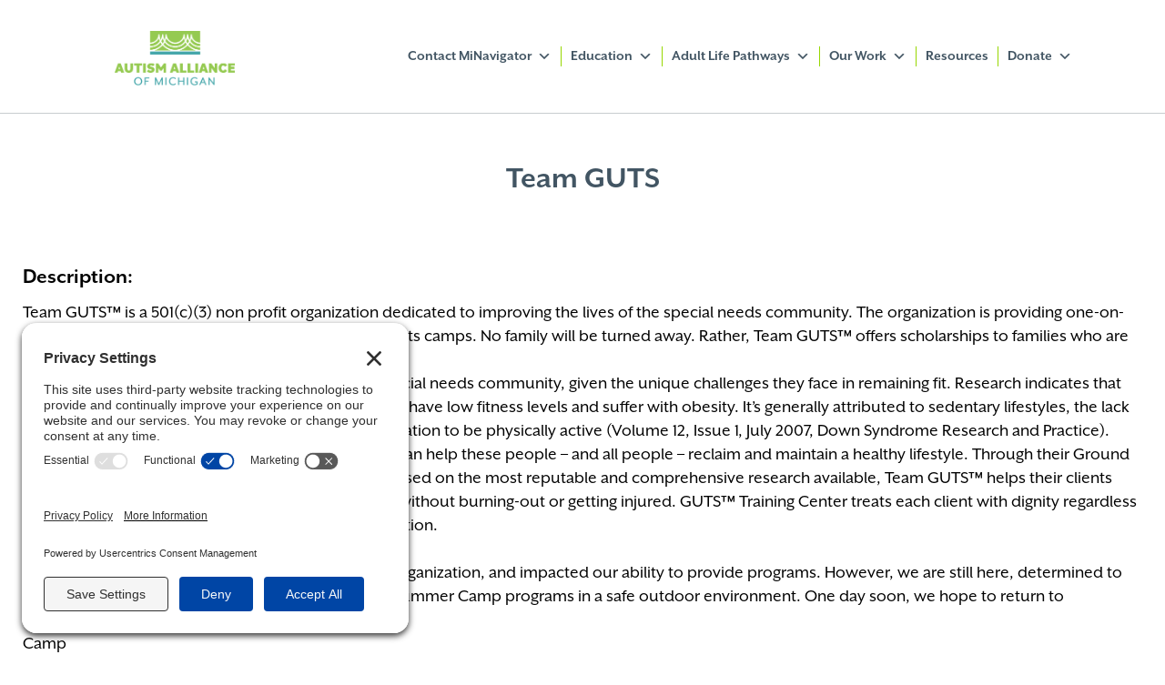

--- FILE ---
content_type: text/html; charset=UTF-8
request_url: https://autismallianceofmichigan.org/provider/team-guts/
body_size: 26473
content:
<!doctype html>
<html lang="en-US">
<head>
	<meta charset="UTF-8">
<script>
var gform;gform||(document.addEventListener("gform_main_scripts_loaded",function(){gform.scriptsLoaded=!0}),document.addEventListener("gform/theme/scripts_loaded",function(){gform.themeScriptsLoaded=!0}),window.addEventListener("DOMContentLoaded",function(){gform.domLoaded=!0}),gform={domLoaded:!1,scriptsLoaded:!1,themeScriptsLoaded:!1,isFormEditor:()=>"function"==typeof InitializeEditor,callIfLoaded:function(o){return!(!gform.domLoaded||!gform.scriptsLoaded||!gform.themeScriptsLoaded&&!gform.isFormEditor()||(gform.isFormEditor()&&console.warn("The use of gform.initializeOnLoaded() is deprecated in the form editor context and will be removed in Gravity Forms 3.1."),o(),0))},initializeOnLoaded:function(o){gform.callIfLoaded(o)||(document.addEventListener("gform_main_scripts_loaded",()=>{gform.scriptsLoaded=!0,gform.callIfLoaded(o)}),document.addEventListener("gform/theme/scripts_loaded",()=>{gform.themeScriptsLoaded=!0,gform.callIfLoaded(o)}),window.addEventListener("DOMContentLoaded",()=>{gform.domLoaded=!0,gform.callIfLoaded(o)}))},hooks:{action:{},filter:{}},addAction:function(o,r,e,t){gform.addHook("action",o,r,e,t)},addFilter:function(o,r,e,t){gform.addHook("filter",o,r,e,t)},doAction:function(o){gform.doHook("action",o,arguments)},applyFilters:function(o){return gform.doHook("filter",o,arguments)},removeAction:function(o,r){gform.removeHook("action",o,r)},removeFilter:function(o,r,e){gform.removeHook("filter",o,r,e)},addHook:function(o,r,e,t,n){null==gform.hooks[o][r]&&(gform.hooks[o][r]=[]);var d=gform.hooks[o][r];null==n&&(n=r+"_"+d.length),gform.hooks[o][r].push({tag:n,callable:e,priority:t=null==t?10:t})},doHook:function(r,o,e){var t;if(e=Array.prototype.slice.call(e,1),null!=gform.hooks[r][o]&&((o=gform.hooks[r][o]).sort(function(o,r){return o.priority-r.priority}),o.forEach(function(o){"function"!=typeof(t=o.callable)&&(t=window[t]),"action"==r?t.apply(null,e):e[0]=t.apply(null,e)})),"filter"==r)return e[0]},removeHook:function(o,r,t,n){var e;null!=gform.hooks[o][r]&&(e=(e=gform.hooks[o][r]).filter(function(o,r,e){return!!(null!=n&&n!=o.tag||null!=t&&t!=o.priority)}),gform.hooks[o][r]=e)}});
</script>

	<meta name="viewport" content="width=device-width, initial-scale=1">
	<link rel="profile" href="https://gmpg.org/xfn/11">
	<link href="https://fonts.googleapis.com/css2?family=Montserrat:wght@100;200;300;400;500;600;700;800;900&display=swap" rel="stylesheet">
	<link rel="stylesheet" href="https://cdnjs.cloudflare.com/ajax/libs/font-awesome/4.7.0/css/font-awesome.min.css">
	<title>Team GUTS - Autism Alliance of Michigan</title>
<!-- TERMAGEDDON + USERCENTRICS -->
<link rel="preconnect" href="//privacy-proxy.usercentrics.eu">
<link rel="preload" href="//privacy-proxy.usercentrics.eu/latest/uc-block.bundle.js" as="script">
<script type="application/javascript" src="//privacy-proxy.usercentrics.eu/latest/uc-block.bundle.js"></script>
<script id="usercentrics-cmp" src="//app.usercentrics.eu/browser-ui/latest/loader.js" data-settings-id="uo-pr4FBXEZ1fs" async></script>
<script>uc.setCustomTranslations('https://termageddon.ams3.cdn.digitaloceanspaces.com/translations/');</script>
<!-- END TERMAGEDDON + USERCENTRICS -->
<meta name="description" content="Team GUTS™ is a 501(c)(3) non profit organization dedicated to improving the lives of the special needs community. The organization is providing one-on-one training, fitness classes, strength training and sports camps. No family will be turned away. Rather, Team GUTS™ offers scholarships to families who are in need of financial&hellip;">
<meta name="robots" content="index, follow, max-snippet:-1, max-image-preview:large, max-video-preview:-1">
<link rel="canonical" href="https://autismallianceofmichigan.org/provider/team-guts/">
<meta property="og:url" content="https://autismallianceofmichigan.org/provider/team-guts/">
<meta property="og:site_name" content="Autism Alliance of Michigan">
<meta property="og:locale" content="en_US">
<meta property="og:type" content="article">
<meta property="article:author" content="https://www.facebook.com/AutismAllianceOfMichigan">
<meta property="article:publisher" content="https://www.facebook.com/AutismAllianceOfMichigan">
<meta property="og:title" content="Team GUTS - Autism Alliance of Michigan">
<meta property="og:description" content="Team GUTS™ is a 501(c)(3) non profit organization dedicated to improving the lives of the special needs community. The organization is providing one-on-one training, fitness classes, strength training and sports camps. No family will be turned away. Rather, Team GUTS™ offers scholarships to families who are in need of financial&hellip;">
<meta property="og:image" content="https://autismallianceofmichigan.org/wp-content/uploads/2024/07/aaomlogo.png">
<meta property="og:image:secure_url" content="https://autismallianceofmichigan.org/wp-content/uploads/2024/07/aaomlogo.png">
<meta property="og:image:width" content="300">
<meta property="og:image:height" content="137">
<meta property="og:image:alt" content="aaomlogo">
<meta name="twitter:card" content="summary">
<meta name="twitter:site" content="@AutismAlliance">
<meta name="twitter:creator" content="@AutismAlliance">
<meta name="twitter:title" content="Team GUTS - Autism Alliance of Michigan">
<meta name="twitter:description" content="Team GUTS™ is a 501(c)(3) non profit organization dedicated to improving the lives of the special needs community. The organization is providing one-on-one training, fitness classes, strength training and sports camps. No family will be turned away. Rather, Team GUTS™ offers scholarships to families who are in need of financial&hellip;">
<meta name="twitter:image" content="https://autismallianceofmichigan.org/wp-content/uploads/2024/07/aaomlogo.png">
<link rel="alternate" type="application/rss+xml" title="Autism Alliance of Michigan &raquo; Feed" href="https://autismallianceofmichigan.org/feed/" />
<link rel="alternate" type="application/rss+xml" title="Autism Alliance of Michigan &raquo; Comments Feed" href="https://autismallianceofmichigan.org/comments/feed/" />
<link rel="alternate" type="text/calendar" title="Autism Alliance of Michigan &raquo; iCal Feed" href="https://autismallianceofmichigan.org/events/?ical=1" />
<link rel="alternate" title="oEmbed (JSON)" type="application/json+oembed" href="https://autismallianceofmichigan.org/wp-json/oembed/1.0/embed?url=https%3A%2F%2Fautismallianceofmichigan.org%2Fprovider%2Fteam-guts%2F" />
<link rel="alternate" title="oEmbed (XML)" type="text/xml+oembed" href="https://autismallianceofmichigan.org/wp-json/oembed/1.0/embed?url=https%3A%2F%2Fautismallianceofmichigan.org%2Fprovider%2Fteam-guts%2F&#038;format=xml" />
<style id='wp-img-auto-sizes-contain-inline-css' type='text/css'>
img:is([sizes=auto i],[sizes^="auto," i]){contain-intrinsic-size:3000px 1500px}
/*# sourceURL=wp-img-auto-sizes-contain-inline-css */
</style>
<link rel='stylesheet' id='tlms-widget-css' href='https://autismallianceofmichigan.org/wp-content/plugins/talentlms/assets/css/talentlms-widget.css?ver=1768778701' type='text/css' media='all' />
<link rel='stylesheet' id='tribe-events-pro-mini-calendar-block-styles-css' href='https://autismallianceofmichigan.org/wp-content/plugins/events-calendar-pro/build/css/tribe-events-pro-mini-calendar-block.css?ver=1768778701' type='text/css' media='all' />
<style id='wp-emoji-styles-inline-css' type='text/css'>

	img.wp-smiley, img.emoji {
		display: inline !important;
		border: none !important;
		box-shadow: none !important;
		height: 1em !important;
		width: 1em !important;
		margin: 0 0.07em !important;
		vertical-align: -0.1em !important;
		background: none !important;
		padding: 0 !important;
	}
/*# sourceURL=wp-emoji-styles-inline-css */
</style>
<link rel='stylesheet' id='wp-block-library-css' href='https://autismallianceofmichigan.org/wp-includes/css/dist/block-library/style.min.css?ver=1768778701' type='text/css' media='all' />
<style id='wp-block-heading-inline-css' type='text/css'>
h1:where(.wp-block-heading).has-background,h2:where(.wp-block-heading).has-background,h3:where(.wp-block-heading).has-background,h4:where(.wp-block-heading).has-background,h5:where(.wp-block-heading).has-background,h6:where(.wp-block-heading).has-background{padding:1.25em 2.375em}h1.has-text-align-left[style*=writing-mode]:where([style*=vertical-lr]),h1.has-text-align-right[style*=writing-mode]:where([style*=vertical-rl]),h2.has-text-align-left[style*=writing-mode]:where([style*=vertical-lr]),h2.has-text-align-right[style*=writing-mode]:where([style*=vertical-rl]),h3.has-text-align-left[style*=writing-mode]:where([style*=vertical-lr]),h3.has-text-align-right[style*=writing-mode]:where([style*=vertical-rl]),h4.has-text-align-left[style*=writing-mode]:where([style*=vertical-lr]),h4.has-text-align-right[style*=writing-mode]:where([style*=vertical-rl]),h5.has-text-align-left[style*=writing-mode]:where([style*=vertical-lr]),h5.has-text-align-right[style*=writing-mode]:where([style*=vertical-rl]),h6.has-text-align-left[style*=writing-mode]:where([style*=vertical-lr]),h6.has-text-align-right[style*=writing-mode]:where([style*=vertical-rl]){rotate:180deg}
/*# sourceURL=https://autismallianceofmichigan.org/wp-includes/blocks/heading/style.min.css */
</style>
<style id='wp-block-image-inline-css' type='text/css'>
.wp-block-image>a,.wp-block-image>figure>a{display:inline-block}.wp-block-image img{box-sizing:border-box;height:auto;max-width:100%;vertical-align:bottom}@media not (prefers-reduced-motion){.wp-block-image img.hide{visibility:hidden}.wp-block-image img.show{animation:show-content-image .4s}}.wp-block-image[style*=border-radius] img,.wp-block-image[style*=border-radius]>a{border-radius:inherit}.wp-block-image.has-custom-border img{box-sizing:border-box}.wp-block-image.aligncenter{text-align:center}.wp-block-image.alignfull>a,.wp-block-image.alignwide>a{width:100%}.wp-block-image.alignfull img,.wp-block-image.alignwide img{height:auto;width:100%}.wp-block-image .aligncenter,.wp-block-image .alignleft,.wp-block-image .alignright,.wp-block-image.aligncenter,.wp-block-image.alignleft,.wp-block-image.alignright{display:table}.wp-block-image .aligncenter>figcaption,.wp-block-image .alignleft>figcaption,.wp-block-image .alignright>figcaption,.wp-block-image.aligncenter>figcaption,.wp-block-image.alignleft>figcaption,.wp-block-image.alignright>figcaption{caption-side:bottom;display:table-caption}.wp-block-image .alignleft{float:left;margin:.5em 1em .5em 0}.wp-block-image .alignright{float:right;margin:.5em 0 .5em 1em}.wp-block-image .aligncenter{margin-left:auto;margin-right:auto}.wp-block-image :where(figcaption){margin-bottom:1em;margin-top:.5em}.wp-block-image.is-style-circle-mask img{border-radius:9999px}@supports ((-webkit-mask-image:none) or (mask-image:none)) or (-webkit-mask-image:none){.wp-block-image.is-style-circle-mask img{border-radius:0;-webkit-mask-image:url('data:image/svg+xml;utf8,<svg viewBox="0 0 100 100" xmlns="http://www.w3.org/2000/svg"><circle cx="50" cy="50" r="50"/></svg>');mask-image:url('data:image/svg+xml;utf8,<svg viewBox="0 0 100 100" xmlns="http://www.w3.org/2000/svg"><circle cx="50" cy="50" r="50"/></svg>');mask-mode:alpha;-webkit-mask-position:center;mask-position:center;-webkit-mask-repeat:no-repeat;mask-repeat:no-repeat;-webkit-mask-size:contain;mask-size:contain}}:root :where(.wp-block-image.is-style-rounded img,.wp-block-image .is-style-rounded img){border-radius:9999px}.wp-block-image figure{margin:0}.wp-lightbox-container{display:flex;flex-direction:column;position:relative}.wp-lightbox-container img{cursor:zoom-in}.wp-lightbox-container img:hover+button{opacity:1}.wp-lightbox-container button{align-items:center;backdrop-filter:blur(16px) saturate(180%);background-color:#5a5a5a40;border:none;border-radius:4px;cursor:zoom-in;display:flex;height:20px;justify-content:center;opacity:0;padding:0;position:absolute;right:16px;text-align:center;top:16px;width:20px;z-index:100}@media not (prefers-reduced-motion){.wp-lightbox-container button{transition:opacity .2s ease}}.wp-lightbox-container button:focus-visible{outline:3px auto #5a5a5a40;outline:3px auto -webkit-focus-ring-color;outline-offset:3px}.wp-lightbox-container button:hover{cursor:pointer;opacity:1}.wp-lightbox-container button:focus{opacity:1}.wp-lightbox-container button:focus,.wp-lightbox-container button:hover,.wp-lightbox-container button:not(:hover):not(:active):not(.has-background){background-color:#5a5a5a40;border:none}.wp-lightbox-overlay{box-sizing:border-box;cursor:zoom-out;height:100vh;left:0;overflow:hidden;position:fixed;top:0;visibility:hidden;width:100%;z-index:100000}.wp-lightbox-overlay .close-button{align-items:center;cursor:pointer;display:flex;justify-content:center;min-height:40px;min-width:40px;padding:0;position:absolute;right:calc(env(safe-area-inset-right) + 16px);top:calc(env(safe-area-inset-top) + 16px);z-index:5000000}.wp-lightbox-overlay .close-button:focus,.wp-lightbox-overlay .close-button:hover,.wp-lightbox-overlay .close-button:not(:hover):not(:active):not(.has-background){background:none;border:none}.wp-lightbox-overlay .lightbox-image-container{height:var(--wp--lightbox-container-height);left:50%;overflow:hidden;position:absolute;top:50%;transform:translate(-50%,-50%);transform-origin:top left;width:var(--wp--lightbox-container-width);z-index:9999999999}.wp-lightbox-overlay .wp-block-image{align-items:center;box-sizing:border-box;display:flex;height:100%;justify-content:center;margin:0;position:relative;transform-origin:0 0;width:100%;z-index:3000000}.wp-lightbox-overlay .wp-block-image img{height:var(--wp--lightbox-image-height);min-height:var(--wp--lightbox-image-height);min-width:var(--wp--lightbox-image-width);width:var(--wp--lightbox-image-width)}.wp-lightbox-overlay .wp-block-image figcaption{display:none}.wp-lightbox-overlay button{background:none;border:none}.wp-lightbox-overlay .scrim{background-color:#fff;height:100%;opacity:.9;position:absolute;width:100%;z-index:2000000}.wp-lightbox-overlay.active{visibility:visible}@media not (prefers-reduced-motion){.wp-lightbox-overlay.active{animation:turn-on-visibility .25s both}.wp-lightbox-overlay.active img{animation:turn-on-visibility .35s both}.wp-lightbox-overlay.show-closing-animation:not(.active){animation:turn-off-visibility .35s both}.wp-lightbox-overlay.show-closing-animation:not(.active) img{animation:turn-off-visibility .25s both}.wp-lightbox-overlay.zoom.active{animation:none;opacity:1;visibility:visible}.wp-lightbox-overlay.zoom.active .lightbox-image-container{animation:lightbox-zoom-in .4s}.wp-lightbox-overlay.zoom.active .lightbox-image-container img{animation:none}.wp-lightbox-overlay.zoom.active .scrim{animation:turn-on-visibility .4s forwards}.wp-lightbox-overlay.zoom.show-closing-animation:not(.active){animation:none}.wp-lightbox-overlay.zoom.show-closing-animation:not(.active) .lightbox-image-container{animation:lightbox-zoom-out .4s}.wp-lightbox-overlay.zoom.show-closing-animation:not(.active) .lightbox-image-container img{animation:none}.wp-lightbox-overlay.zoom.show-closing-animation:not(.active) .scrim{animation:turn-off-visibility .4s forwards}}@keyframes show-content-image{0%{visibility:hidden}99%{visibility:hidden}to{visibility:visible}}@keyframes turn-on-visibility{0%{opacity:0}to{opacity:1}}@keyframes turn-off-visibility{0%{opacity:1;visibility:visible}99%{opacity:0;visibility:visible}to{opacity:0;visibility:hidden}}@keyframes lightbox-zoom-in{0%{transform:translate(calc((-100vw + var(--wp--lightbox-scrollbar-width))/2 + var(--wp--lightbox-initial-left-position)),calc(-50vh + var(--wp--lightbox-initial-top-position))) scale(var(--wp--lightbox-scale))}to{transform:translate(-50%,-50%) scale(1)}}@keyframes lightbox-zoom-out{0%{transform:translate(-50%,-50%) scale(1);visibility:visible}99%{visibility:visible}to{transform:translate(calc((-100vw + var(--wp--lightbox-scrollbar-width))/2 + var(--wp--lightbox-initial-left-position)),calc(-50vh + var(--wp--lightbox-initial-top-position))) scale(var(--wp--lightbox-scale));visibility:hidden}}
/*# sourceURL=https://autismallianceofmichigan.org/wp-includes/blocks/image/style.min.css */
</style>
<style id='wp-block-columns-inline-css' type='text/css'>
.wp-block-columns{box-sizing:border-box;display:flex;flex-wrap:wrap!important}@media (min-width:782px){.wp-block-columns{flex-wrap:nowrap!important}}.wp-block-columns{align-items:normal!important}.wp-block-columns.are-vertically-aligned-top{align-items:flex-start}.wp-block-columns.are-vertically-aligned-center{align-items:center}.wp-block-columns.are-vertically-aligned-bottom{align-items:flex-end}@media (max-width:781px){.wp-block-columns:not(.is-not-stacked-on-mobile)>.wp-block-column{flex-basis:100%!important}}@media (min-width:782px){.wp-block-columns:not(.is-not-stacked-on-mobile)>.wp-block-column{flex-basis:0;flex-grow:1}.wp-block-columns:not(.is-not-stacked-on-mobile)>.wp-block-column[style*=flex-basis]{flex-grow:0}}.wp-block-columns.is-not-stacked-on-mobile{flex-wrap:nowrap!important}.wp-block-columns.is-not-stacked-on-mobile>.wp-block-column{flex-basis:0;flex-grow:1}.wp-block-columns.is-not-stacked-on-mobile>.wp-block-column[style*=flex-basis]{flex-grow:0}:where(.wp-block-columns){margin-bottom:1.75em}:where(.wp-block-columns.has-background){padding:1.25em 2.375em}.wp-block-column{flex-grow:1;min-width:0;overflow-wrap:break-word;word-break:break-word}.wp-block-column.is-vertically-aligned-top{align-self:flex-start}.wp-block-column.is-vertically-aligned-center{align-self:center}.wp-block-column.is-vertically-aligned-bottom{align-self:flex-end}.wp-block-column.is-vertically-aligned-stretch{align-self:stretch}.wp-block-column.is-vertically-aligned-bottom,.wp-block-column.is-vertically-aligned-center,.wp-block-column.is-vertically-aligned-top{width:100%}
/*# sourceURL=https://autismallianceofmichigan.org/wp-includes/blocks/columns/style.min.css */
</style>
<style id='wp-block-paragraph-inline-css' type='text/css'>
.is-small-text{font-size:.875em}.is-regular-text{font-size:1em}.is-large-text{font-size:2.25em}.is-larger-text{font-size:3em}.has-drop-cap:not(:focus):first-letter{float:left;font-size:8.4em;font-style:normal;font-weight:100;line-height:.68;margin:.05em .1em 0 0;text-transform:uppercase}body.rtl .has-drop-cap:not(:focus):first-letter{float:none;margin-left:.1em}p.has-drop-cap.has-background{overflow:hidden}:root :where(p.has-background){padding:1.25em 2.375em}:where(p.has-text-color:not(.has-link-color)) a{color:inherit}p.has-text-align-left[style*="writing-mode:vertical-lr"],p.has-text-align-right[style*="writing-mode:vertical-rl"]{rotate:180deg}
/*# sourceURL=https://autismallianceofmichigan.org/wp-includes/blocks/paragraph/style.min.css */
</style>
<style id='wp-block-social-links-inline-css' type='text/css'>
.wp-block-social-links{background:none;box-sizing:border-box;margin-left:0;padding-left:0;padding-right:0;text-indent:0}.wp-block-social-links .wp-social-link a,.wp-block-social-links .wp-social-link a:hover{border-bottom:0;box-shadow:none;text-decoration:none}.wp-block-social-links .wp-social-link svg{height:1em;width:1em}.wp-block-social-links .wp-social-link span:not(.screen-reader-text){font-size:.65em;margin-left:.5em;margin-right:.5em}.wp-block-social-links.has-small-icon-size{font-size:16px}.wp-block-social-links,.wp-block-social-links.has-normal-icon-size{font-size:24px}.wp-block-social-links.has-large-icon-size{font-size:36px}.wp-block-social-links.has-huge-icon-size{font-size:48px}.wp-block-social-links.aligncenter{display:flex;justify-content:center}.wp-block-social-links.alignright{justify-content:flex-end}.wp-block-social-link{border-radius:9999px;display:block}@media not (prefers-reduced-motion){.wp-block-social-link{transition:transform .1s ease}}.wp-block-social-link{height:auto}.wp-block-social-link a{align-items:center;display:flex;line-height:0}.wp-block-social-link:hover{transform:scale(1.1)}.wp-block-social-links .wp-block-social-link.wp-social-link{display:inline-block;margin:0;padding:0}.wp-block-social-links .wp-block-social-link.wp-social-link .wp-block-social-link-anchor,.wp-block-social-links .wp-block-social-link.wp-social-link .wp-block-social-link-anchor svg,.wp-block-social-links .wp-block-social-link.wp-social-link .wp-block-social-link-anchor:active,.wp-block-social-links .wp-block-social-link.wp-social-link .wp-block-social-link-anchor:hover,.wp-block-social-links .wp-block-social-link.wp-social-link .wp-block-social-link-anchor:visited{color:currentColor;fill:currentColor}:where(.wp-block-social-links:not(.is-style-logos-only)) .wp-social-link{background-color:#f0f0f0;color:#444}:where(.wp-block-social-links:not(.is-style-logos-only)) .wp-social-link-amazon{background-color:#f90;color:#fff}:where(.wp-block-social-links:not(.is-style-logos-only)) .wp-social-link-bandcamp{background-color:#1ea0c3;color:#fff}:where(.wp-block-social-links:not(.is-style-logos-only)) .wp-social-link-behance{background-color:#0757fe;color:#fff}:where(.wp-block-social-links:not(.is-style-logos-only)) .wp-social-link-bluesky{background-color:#0a7aff;color:#fff}:where(.wp-block-social-links:not(.is-style-logos-only)) .wp-social-link-codepen{background-color:#1e1f26;color:#fff}:where(.wp-block-social-links:not(.is-style-logos-only)) .wp-social-link-deviantart{background-color:#02e49b;color:#fff}:where(.wp-block-social-links:not(.is-style-logos-only)) .wp-social-link-discord{background-color:#5865f2;color:#fff}:where(.wp-block-social-links:not(.is-style-logos-only)) .wp-social-link-dribbble{background-color:#e94c89;color:#fff}:where(.wp-block-social-links:not(.is-style-logos-only)) .wp-social-link-dropbox{background-color:#4280ff;color:#fff}:where(.wp-block-social-links:not(.is-style-logos-only)) .wp-social-link-etsy{background-color:#f45800;color:#fff}:where(.wp-block-social-links:not(.is-style-logos-only)) .wp-social-link-facebook{background-color:#0866ff;color:#fff}:where(.wp-block-social-links:not(.is-style-logos-only)) .wp-social-link-fivehundredpx{background-color:#000;color:#fff}:where(.wp-block-social-links:not(.is-style-logos-only)) .wp-social-link-flickr{background-color:#0461dd;color:#fff}:where(.wp-block-social-links:not(.is-style-logos-only)) .wp-social-link-foursquare{background-color:#e65678;color:#fff}:where(.wp-block-social-links:not(.is-style-logos-only)) .wp-social-link-github{background-color:#24292d;color:#fff}:where(.wp-block-social-links:not(.is-style-logos-only)) .wp-social-link-goodreads{background-color:#eceadd;color:#382110}:where(.wp-block-social-links:not(.is-style-logos-only)) .wp-social-link-google{background-color:#ea4434;color:#fff}:where(.wp-block-social-links:not(.is-style-logos-only)) .wp-social-link-gravatar{background-color:#1d4fc4;color:#fff}:where(.wp-block-social-links:not(.is-style-logos-only)) .wp-social-link-instagram{background-color:#f00075;color:#fff}:where(.wp-block-social-links:not(.is-style-logos-only)) .wp-social-link-lastfm{background-color:#e21b24;color:#fff}:where(.wp-block-social-links:not(.is-style-logos-only)) .wp-social-link-linkedin{background-color:#0d66c2;color:#fff}:where(.wp-block-social-links:not(.is-style-logos-only)) .wp-social-link-mastodon{background-color:#3288d4;color:#fff}:where(.wp-block-social-links:not(.is-style-logos-only)) .wp-social-link-medium{background-color:#000;color:#fff}:where(.wp-block-social-links:not(.is-style-logos-only)) .wp-social-link-meetup{background-color:#f6405f;color:#fff}:where(.wp-block-social-links:not(.is-style-logos-only)) .wp-social-link-patreon{background-color:#000;color:#fff}:where(.wp-block-social-links:not(.is-style-logos-only)) .wp-social-link-pinterest{background-color:#e60122;color:#fff}:where(.wp-block-social-links:not(.is-style-logos-only)) .wp-social-link-pocket{background-color:#ef4155;color:#fff}:where(.wp-block-social-links:not(.is-style-logos-only)) .wp-social-link-reddit{background-color:#ff4500;color:#fff}:where(.wp-block-social-links:not(.is-style-logos-only)) .wp-social-link-skype{background-color:#0478d7;color:#fff}:where(.wp-block-social-links:not(.is-style-logos-only)) .wp-social-link-snapchat{background-color:#fefc00;color:#fff;stroke:#000}:where(.wp-block-social-links:not(.is-style-logos-only)) .wp-social-link-soundcloud{background-color:#ff5600;color:#fff}:where(.wp-block-social-links:not(.is-style-logos-only)) .wp-social-link-spotify{background-color:#1bd760;color:#fff}:where(.wp-block-social-links:not(.is-style-logos-only)) .wp-social-link-telegram{background-color:#2aabee;color:#fff}:where(.wp-block-social-links:not(.is-style-logos-only)) .wp-social-link-threads{background-color:#000;color:#fff}:where(.wp-block-social-links:not(.is-style-logos-only)) .wp-social-link-tiktok{background-color:#000;color:#fff}:where(.wp-block-social-links:not(.is-style-logos-only)) .wp-social-link-tumblr{background-color:#011835;color:#fff}:where(.wp-block-social-links:not(.is-style-logos-only)) .wp-social-link-twitch{background-color:#6440a4;color:#fff}:where(.wp-block-social-links:not(.is-style-logos-only)) .wp-social-link-twitter{background-color:#1da1f2;color:#fff}:where(.wp-block-social-links:not(.is-style-logos-only)) .wp-social-link-vimeo{background-color:#1eb7ea;color:#fff}:where(.wp-block-social-links:not(.is-style-logos-only)) .wp-social-link-vk{background-color:#4680c2;color:#fff}:where(.wp-block-social-links:not(.is-style-logos-only)) .wp-social-link-wordpress{background-color:#3499cd;color:#fff}:where(.wp-block-social-links:not(.is-style-logos-only)) .wp-social-link-whatsapp{background-color:#25d366;color:#fff}:where(.wp-block-social-links:not(.is-style-logos-only)) .wp-social-link-x{background-color:#000;color:#fff}:where(.wp-block-social-links:not(.is-style-logos-only)) .wp-social-link-yelp{background-color:#d32422;color:#fff}:where(.wp-block-social-links:not(.is-style-logos-only)) .wp-social-link-youtube{background-color:red;color:#fff}:where(.wp-block-social-links.is-style-logos-only) .wp-social-link{background:none}:where(.wp-block-social-links.is-style-logos-only) .wp-social-link svg{height:1.25em;width:1.25em}:where(.wp-block-social-links.is-style-logos-only) .wp-social-link-amazon{color:#f90}:where(.wp-block-social-links.is-style-logos-only) .wp-social-link-bandcamp{color:#1ea0c3}:where(.wp-block-social-links.is-style-logos-only) .wp-social-link-behance{color:#0757fe}:where(.wp-block-social-links.is-style-logos-only) .wp-social-link-bluesky{color:#0a7aff}:where(.wp-block-social-links.is-style-logos-only) .wp-social-link-codepen{color:#1e1f26}:where(.wp-block-social-links.is-style-logos-only) .wp-social-link-deviantart{color:#02e49b}:where(.wp-block-social-links.is-style-logos-only) .wp-social-link-discord{color:#5865f2}:where(.wp-block-social-links.is-style-logos-only) .wp-social-link-dribbble{color:#e94c89}:where(.wp-block-social-links.is-style-logos-only) .wp-social-link-dropbox{color:#4280ff}:where(.wp-block-social-links.is-style-logos-only) .wp-social-link-etsy{color:#f45800}:where(.wp-block-social-links.is-style-logos-only) .wp-social-link-facebook{color:#0866ff}:where(.wp-block-social-links.is-style-logos-only) .wp-social-link-fivehundredpx{color:#000}:where(.wp-block-social-links.is-style-logos-only) .wp-social-link-flickr{color:#0461dd}:where(.wp-block-social-links.is-style-logos-only) .wp-social-link-foursquare{color:#e65678}:where(.wp-block-social-links.is-style-logos-only) .wp-social-link-github{color:#24292d}:where(.wp-block-social-links.is-style-logos-only) .wp-social-link-goodreads{color:#382110}:where(.wp-block-social-links.is-style-logos-only) .wp-social-link-google{color:#ea4434}:where(.wp-block-social-links.is-style-logos-only) .wp-social-link-gravatar{color:#1d4fc4}:where(.wp-block-social-links.is-style-logos-only) .wp-social-link-instagram{color:#f00075}:where(.wp-block-social-links.is-style-logos-only) .wp-social-link-lastfm{color:#e21b24}:where(.wp-block-social-links.is-style-logos-only) .wp-social-link-linkedin{color:#0d66c2}:where(.wp-block-social-links.is-style-logos-only) .wp-social-link-mastodon{color:#3288d4}:where(.wp-block-social-links.is-style-logos-only) .wp-social-link-medium{color:#000}:where(.wp-block-social-links.is-style-logos-only) .wp-social-link-meetup{color:#f6405f}:where(.wp-block-social-links.is-style-logos-only) .wp-social-link-patreon{color:#000}:where(.wp-block-social-links.is-style-logos-only) .wp-social-link-pinterest{color:#e60122}:where(.wp-block-social-links.is-style-logos-only) .wp-social-link-pocket{color:#ef4155}:where(.wp-block-social-links.is-style-logos-only) .wp-social-link-reddit{color:#ff4500}:where(.wp-block-social-links.is-style-logos-only) .wp-social-link-skype{color:#0478d7}:where(.wp-block-social-links.is-style-logos-only) .wp-social-link-snapchat{color:#fff;stroke:#000}:where(.wp-block-social-links.is-style-logos-only) .wp-social-link-soundcloud{color:#ff5600}:where(.wp-block-social-links.is-style-logos-only) .wp-social-link-spotify{color:#1bd760}:where(.wp-block-social-links.is-style-logos-only) .wp-social-link-telegram{color:#2aabee}:where(.wp-block-social-links.is-style-logos-only) .wp-social-link-threads{color:#000}:where(.wp-block-social-links.is-style-logos-only) .wp-social-link-tiktok{color:#000}:where(.wp-block-social-links.is-style-logos-only) .wp-social-link-tumblr{color:#011835}:where(.wp-block-social-links.is-style-logos-only) .wp-social-link-twitch{color:#6440a4}:where(.wp-block-social-links.is-style-logos-only) .wp-social-link-twitter{color:#1da1f2}:where(.wp-block-social-links.is-style-logos-only) .wp-social-link-vimeo{color:#1eb7ea}:where(.wp-block-social-links.is-style-logos-only) .wp-social-link-vk{color:#4680c2}:where(.wp-block-social-links.is-style-logos-only) .wp-social-link-whatsapp{color:#25d366}:where(.wp-block-social-links.is-style-logos-only) .wp-social-link-wordpress{color:#3499cd}:where(.wp-block-social-links.is-style-logos-only) .wp-social-link-x{color:#000}:where(.wp-block-social-links.is-style-logos-only) .wp-social-link-yelp{color:#d32422}:where(.wp-block-social-links.is-style-logos-only) .wp-social-link-youtube{color:red}.wp-block-social-links.is-style-pill-shape .wp-social-link{width:auto}:root :where(.wp-block-social-links .wp-social-link a){padding:.25em}:root :where(.wp-block-social-links.is-style-logos-only .wp-social-link a){padding:0}:root :where(.wp-block-social-links.is-style-pill-shape .wp-social-link a){padding-left:.6666666667em;padding-right:.6666666667em}.wp-block-social-links:not(.has-icon-color):not(.has-icon-background-color) .wp-social-link-snapchat .wp-block-social-link-label{color:#000}
/*# sourceURL=https://autismallianceofmichigan.org/wp-includes/blocks/social-links/style.min.css */
</style>
<link rel='stylesheet' id='wc-blocks-style-css' href='https://autismallianceofmichigan.org/wp-content/plugins/woocommerce/assets/client/blocks/wc-blocks.css?ver=1768778701' type='text/css' media='all' />
<style id='global-styles-inline-css' type='text/css'>
:root{--wp--preset--aspect-ratio--square: 1;--wp--preset--aspect-ratio--4-3: 4/3;--wp--preset--aspect-ratio--3-4: 3/4;--wp--preset--aspect-ratio--3-2: 3/2;--wp--preset--aspect-ratio--2-3: 2/3;--wp--preset--aspect-ratio--16-9: 16/9;--wp--preset--aspect-ratio--9-16: 9/16;--wp--preset--color--black: #000000;--wp--preset--color--cyan-bluish-gray: #abb8c3;--wp--preset--color--white: #ffffff;--wp--preset--color--pale-pink: #f78da7;--wp--preset--color--vivid-red: #cf2e2e;--wp--preset--color--luminous-vivid-orange: #ff6900;--wp--preset--color--luminous-vivid-amber: #fcb900;--wp--preset--color--light-green-cyan: #7bdcb5;--wp--preset--color--vivid-green-cyan: #00d084;--wp--preset--color--pale-cyan-blue: #8ed1fc;--wp--preset--color--vivid-cyan-blue: #0693e3;--wp--preset--color--vivid-purple: #9b51e0;--wp--preset--gradient--vivid-cyan-blue-to-vivid-purple: linear-gradient(135deg,rgb(6,147,227) 0%,rgb(155,81,224) 100%);--wp--preset--gradient--light-green-cyan-to-vivid-green-cyan: linear-gradient(135deg,rgb(122,220,180) 0%,rgb(0,208,130) 100%);--wp--preset--gradient--luminous-vivid-amber-to-luminous-vivid-orange: linear-gradient(135deg,rgb(252,185,0) 0%,rgb(255,105,0) 100%);--wp--preset--gradient--luminous-vivid-orange-to-vivid-red: linear-gradient(135deg,rgb(255,105,0) 0%,rgb(207,46,46) 100%);--wp--preset--gradient--very-light-gray-to-cyan-bluish-gray: linear-gradient(135deg,rgb(238,238,238) 0%,rgb(169,184,195) 100%);--wp--preset--gradient--cool-to-warm-spectrum: linear-gradient(135deg,rgb(74,234,220) 0%,rgb(151,120,209) 20%,rgb(207,42,186) 40%,rgb(238,44,130) 60%,rgb(251,105,98) 80%,rgb(254,248,76) 100%);--wp--preset--gradient--blush-light-purple: linear-gradient(135deg,rgb(255,206,236) 0%,rgb(152,150,240) 100%);--wp--preset--gradient--blush-bordeaux: linear-gradient(135deg,rgb(254,205,165) 0%,rgb(254,45,45) 50%,rgb(107,0,62) 100%);--wp--preset--gradient--luminous-dusk: linear-gradient(135deg,rgb(255,203,112) 0%,rgb(199,81,192) 50%,rgb(65,88,208) 100%);--wp--preset--gradient--pale-ocean: linear-gradient(135deg,rgb(255,245,203) 0%,rgb(182,227,212) 50%,rgb(51,167,181) 100%);--wp--preset--gradient--electric-grass: linear-gradient(135deg,rgb(202,248,128) 0%,rgb(113,206,126) 100%);--wp--preset--gradient--midnight: linear-gradient(135deg,rgb(2,3,129) 0%,rgb(40,116,252) 100%);--wp--preset--font-size--small: 13px;--wp--preset--font-size--medium: 20px;--wp--preset--font-size--large: 36px;--wp--preset--font-size--x-large: 42px;--wp--preset--font-family--inter: "Inter", sans-serif;--wp--preset--font-family--cardo: Cardo;--wp--preset--spacing--20: 0.44rem;--wp--preset--spacing--30: 0.67rem;--wp--preset--spacing--40: 1rem;--wp--preset--spacing--50: 1.5rem;--wp--preset--spacing--60: 2.25rem;--wp--preset--spacing--70: 3.38rem;--wp--preset--spacing--80: 5.06rem;--wp--preset--shadow--natural: 6px 6px 9px rgba(0, 0, 0, 0.2);--wp--preset--shadow--deep: 12px 12px 50px rgba(0, 0, 0, 0.4);--wp--preset--shadow--sharp: 6px 6px 0px rgba(0, 0, 0, 0.2);--wp--preset--shadow--outlined: 6px 6px 0px -3px rgb(255, 255, 255), 6px 6px rgb(0, 0, 0);--wp--preset--shadow--crisp: 6px 6px 0px rgb(0, 0, 0);}:where(.is-layout-flex){gap: 0.5em;}:where(.is-layout-grid){gap: 0.5em;}body .is-layout-flex{display: flex;}.is-layout-flex{flex-wrap: wrap;align-items: center;}.is-layout-flex > :is(*, div){margin: 0;}body .is-layout-grid{display: grid;}.is-layout-grid > :is(*, div){margin: 0;}:where(.wp-block-columns.is-layout-flex){gap: 2em;}:where(.wp-block-columns.is-layout-grid){gap: 2em;}:where(.wp-block-post-template.is-layout-flex){gap: 1.25em;}:where(.wp-block-post-template.is-layout-grid){gap: 1.25em;}.has-black-color{color: var(--wp--preset--color--black) !important;}.has-cyan-bluish-gray-color{color: var(--wp--preset--color--cyan-bluish-gray) !important;}.has-white-color{color: var(--wp--preset--color--white) !important;}.has-pale-pink-color{color: var(--wp--preset--color--pale-pink) !important;}.has-vivid-red-color{color: var(--wp--preset--color--vivid-red) !important;}.has-luminous-vivid-orange-color{color: var(--wp--preset--color--luminous-vivid-orange) !important;}.has-luminous-vivid-amber-color{color: var(--wp--preset--color--luminous-vivid-amber) !important;}.has-light-green-cyan-color{color: var(--wp--preset--color--light-green-cyan) !important;}.has-vivid-green-cyan-color{color: var(--wp--preset--color--vivid-green-cyan) !important;}.has-pale-cyan-blue-color{color: var(--wp--preset--color--pale-cyan-blue) !important;}.has-vivid-cyan-blue-color{color: var(--wp--preset--color--vivid-cyan-blue) !important;}.has-vivid-purple-color{color: var(--wp--preset--color--vivid-purple) !important;}.has-black-background-color{background-color: var(--wp--preset--color--black) !important;}.has-cyan-bluish-gray-background-color{background-color: var(--wp--preset--color--cyan-bluish-gray) !important;}.has-white-background-color{background-color: var(--wp--preset--color--white) !important;}.has-pale-pink-background-color{background-color: var(--wp--preset--color--pale-pink) !important;}.has-vivid-red-background-color{background-color: var(--wp--preset--color--vivid-red) !important;}.has-luminous-vivid-orange-background-color{background-color: var(--wp--preset--color--luminous-vivid-orange) !important;}.has-luminous-vivid-amber-background-color{background-color: var(--wp--preset--color--luminous-vivid-amber) !important;}.has-light-green-cyan-background-color{background-color: var(--wp--preset--color--light-green-cyan) !important;}.has-vivid-green-cyan-background-color{background-color: var(--wp--preset--color--vivid-green-cyan) !important;}.has-pale-cyan-blue-background-color{background-color: var(--wp--preset--color--pale-cyan-blue) !important;}.has-vivid-cyan-blue-background-color{background-color: var(--wp--preset--color--vivid-cyan-blue) !important;}.has-vivid-purple-background-color{background-color: var(--wp--preset--color--vivid-purple) !important;}.has-black-border-color{border-color: var(--wp--preset--color--black) !important;}.has-cyan-bluish-gray-border-color{border-color: var(--wp--preset--color--cyan-bluish-gray) !important;}.has-white-border-color{border-color: var(--wp--preset--color--white) !important;}.has-pale-pink-border-color{border-color: var(--wp--preset--color--pale-pink) !important;}.has-vivid-red-border-color{border-color: var(--wp--preset--color--vivid-red) !important;}.has-luminous-vivid-orange-border-color{border-color: var(--wp--preset--color--luminous-vivid-orange) !important;}.has-luminous-vivid-amber-border-color{border-color: var(--wp--preset--color--luminous-vivid-amber) !important;}.has-light-green-cyan-border-color{border-color: var(--wp--preset--color--light-green-cyan) !important;}.has-vivid-green-cyan-border-color{border-color: var(--wp--preset--color--vivid-green-cyan) !important;}.has-pale-cyan-blue-border-color{border-color: var(--wp--preset--color--pale-cyan-blue) !important;}.has-vivid-cyan-blue-border-color{border-color: var(--wp--preset--color--vivid-cyan-blue) !important;}.has-vivid-purple-border-color{border-color: var(--wp--preset--color--vivid-purple) !important;}.has-vivid-cyan-blue-to-vivid-purple-gradient-background{background: var(--wp--preset--gradient--vivid-cyan-blue-to-vivid-purple) !important;}.has-light-green-cyan-to-vivid-green-cyan-gradient-background{background: var(--wp--preset--gradient--light-green-cyan-to-vivid-green-cyan) !important;}.has-luminous-vivid-amber-to-luminous-vivid-orange-gradient-background{background: var(--wp--preset--gradient--luminous-vivid-amber-to-luminous-vivid-orange) !important;}.has-luminous-vivid-orange-to-vivid-red-gradient-background{background: var(--wp--preset--gradient--luminous-vivid-orange-to-vivid-red) !important;}.has-very-light-gray-to-cyan-bluish-gray-gradient-background{background: var(--wp--preset--gradient--very-light-gray-to-cyan-bluish-gray) !important;}.has-cool-to-warm-spectrum-gradient-background{background: var(--wp--preset--gradient--cool-to-warm-spectrum) !important;}.has-blush-light-purple-gradient-background{background: var(--wp--preset--gradient--blush-light-purple) !important;}.has-blush-bordeaux-gradient-background{background: var(--wp--preset--gradient--blush-bordeaux) !important;}.has-luminous-dusk-gradient-background{background: var(--wp--preset--gradient--luminous-dusk) !important;}.has-pale-ocean-gradient-background{background: var(--wp--preset--gradient--pale-ocean) !important;}.has-electric-grass-gradient-background{background: var(--wp--preset--gradient--electric-grass) !important;}.has-midnight-gradient-background{background: var(--wp--preset--gradient--midnight) !important;}.has-small-font-size{font-size: var(--wp--preset--font-size--small) !important;}.has-medium-font-size{font-size: var(--wp--preset--font-size--medium) !important;}.has-large-font-size{font-size: var(--wp--preset--font-size--large) !important;}.has-x-large-font-size{font-size: var(--wp--preset--font-size--x-large) !important;}
:where(.wp-block-columns.is-layout-flex){gap: 2em;}:where(.wp-block-columns.is-layout-grid){gap: 2em;}
/*# sourceURL=global-styles-inline-css */
</style>
<style id='core-block-supports-inline-css' type='text/css'>
.wp-container-core-columns-is-layout-9d6595d7{flex-wrap:nowrap;}
/*# sourceURL=core-block-supports-inline-css */
</style>

<style id='classic-theme-styles-inline-css' type='text/css'>
/*! This file is auto-generated */
.wp-block-button__link{color:#fff;background-color:#32373c;border-radius:9999px;box-shadow:none;text-decoration:none;padding:calc(.667em + 2px) calc(1.333em + 2px);font-size:1.125em}.wp-block-file__button{background:#32373c;color:#fff;text-decoration:none}
/*# sourceURL=/wp-includes/css/classic-themes.min.css */
</style>
<link rel='stylesheet' id='som_lost_password_style-css' href='https://autismallianceofmichigan.org/wp-content/plugins/frontend-reset-password/assets/css/password-lost.css?ver=1768778701' type='text/css' media='all' />
<link rel='stylesheet' id='tlms-datatables-css-css' href='https://autismallianceofmichigan.org/wp-content/plugins/talentlms/assets/css/jquery.dataTables.min.css?ver=1768778701' type='text/css' media='all' />
<link rel='stylesheet' id='tlms-front-css' href='https://autismallianceofmichigan.org/wp-content/plugins/talentlms/assets/css/talentlms.css?ver=1768778701' type='text/css' media='all' />
<link rel='stylesheet' id='tlms-custom-css-css' href='https://autismallianceofmichigan.org/wp-content/uploads/talentlmswpplugin/css/talentlms-style.css?ver=1768778701' type='text/css' media='all' />
<link rel='stylesheet' id='woocommerce-layout-css' href='https://autismallianceofmichigan.org/wp-content/plugins/woocommerce/assets/css/woocommerce-layout.css?ver=1768778701' type='text/css' media='all' />
<link rel='stylesheet' id='woocommerce-smallscreen-css' href='https://autismallianceofmichigan.org/wp-content/plugins/woocommerce/assets/css/woocommerce-smallscreen.css?ver=1768778701' type='text/css' media='only screen and (max-width: 768px)' />
<link rel='stylesheet' id='woocommerce-general-css' href='https://autismallianceofmichigan.org/wp-content/plugins/woocommerce/assets/css/woocommerce.css?ver=1768778701' type='text/css' media='all' />
<style id='woocommerce-inline-inline-css' type='text/css'>
.woocommerce form .form-row .required { visibility: visible; }
/*# sourceURL=woocommerce-inline-inline-css */
</style>
<link rel='stylesheet' id='megamenu-css' href='https://autismallianceofmichigan.org/wp-content/uploads/maxmegamenu/style.css?ver=1768778701' type='text/css' media='all' />
<link rel='stylesheet' id='dashicons-css' href='https://autismallianceofmichigan.org/wp-includes/css/dashicons.min.css?ver=1768778701' type='text/css' media='all' />
<link rel='stylesheet' id='aaom-autism-style-css' href='https://autismallianceofmichigan.org/wp-content/themes/aaom-autism/style.css?ver=1768778701' type='text/css' media='all' />
<link rel='stylesheet' id='pp-animate-css' href='https://autismallianceofmichigan.org/wp-content/plugins/bbpowerpack/assets/css/animate.min.css?ver=1768778701' type='text/css' media='all' />
<!--n2css--><!--n2js--><script src="https://autismallianceofmichigan.org/wp-includes/js/jquery/jquery.min.js?ver=3.7.1" id="jquery-core-js"></script>
<script src="https://autismallianceofmichigan.org/wp-includes/js/jquery/jquery-migrate.min.js?ver=3.4.1" id="jquery-migrate-js"></script>
<script src="https://autismallianceofmichigan.org/wp-content/plugins/talentlms/assets/js/font-awesome.min.js?ver=7.1" id="tlms-font-awesome-js"></script>
<script src="https://autismallianceofmichigan.org/wp-content/plugins/talentlms/assets/js/solid.min.js?ver=7.1" id="tlms-font-awesome-solid-js"></script>
<script src="https://autismallianceofmichigan.org/wp-content/plugins/talentlms/assets/js/jquery.dataTables.min.js?ver=6.9" id="tlms-datatables-js-js"></script>
<script src="https://autismallianceofmichigan.org/wp-content/plugins/woocommerce/assets/js/jquery-blockui/jquery.blockUI.min.js?ver=2.7.0-wc.10.4.3" id="wc-jquery-blockui-js" defer data-wp-strategy="defer"></script>
<script id="wc-add-to-cart-js-extra">
var wc_add_to_cart_params = {"ajax_url":"/wp-admin/admin-ajax.php","wc_ajax_url":"/?wc-ajax=%%endpoint%%","i18n_view_cart":"View cart","cart_url":"https://autismallianceofmichigan.org/cart/","is_cart":"","cart_redirect_after_add":"no"};
//# sourceURL=wc-add-to-cart-js-extra
</script>
<script src="https://autismallianceofmichigan.org/wp-content/plugins/woocommerce/assets/js/frontend/add-to-cart.min.js?ver=10.4.3" id="wc-add-to-cart-js" defer data-wp-strategy="defer"></script>
<script src="https://autismallianceofmichigan.org/wp-content/plugins/woocommerce/assets/js/js-cookie/js.cookie.min.js?ver=2.1.4-wc.10.4.3" id="wc-js-cookie-js" defer data-wp-strategy="defer"></script>
<script id="woocommerce-js-extra">
var woocommerce_params = {"ajax_url":"/wp-admin/admin-ajax.php","wc_ajax_url":"/?wc-ajax=%%endpoint%%","i18n_password_show":"Show password","i18n_password_hide":"Hide password"};
//# sourceURL=woocommerce-js-extra
</script>
<script src="https://autismallianceofmichigan.org/wp-content/plugins/woocommerce/assets/js/frontend/woocommerce.min.js?ver=10.4.3" id="woocommerce-js" defer data-wp-strategy="defer"></script>
<link rel="https://api.w.org/" href="https://autismallianceofmichigan.org/wp-json/" /><link rel="EditURI" type="application/rsd+xml" title="RSD" href="https://autismallianceofmichigan.org/xmlrpc.php?rsd" />
<meta name="generator" content="WordPress 6.9" />
<meta name="generator" content="WooCommerce 10.4.3" />
<link rel='shortlink' href='https://autismallianceofmichigan.org/?p=63816' />
		<script>
			var bb_powerpack = {
				version: '2.40.10',
				getAjaxUrl: function() { return atob( 'aHR0cHM6Ly9hdXRpc21hbGxpYW5jZW9mbWljaGlnYW4ub3JnL3dwLWFkbWluL2FkbWluLWFqYXgucGhw' ); },
				callback: function() {},
				mapMarkerData: {},
				post_id: '63816',
				search_term: '',
				current_page: 'https://autismallianceofmichigan.org/provider/team-guts/',
				conditionals: {
					is_front_page: false,
					is_home: false,
					is_archive: false,
					current_post_type: '',
					is_tax: false,
										is_author: false,
					current_author: false,
					is_search: false,
									}
			};
		</script>
		<style>
.som-password-error-message,
.som-password-sent-message {
	background-color: #2679ce;
	border-color: #2679ce;
}
</style>
<!-- Google Tag Manager -->
<script>(function(w,d,s,l,i){w[l]=w[l]||[];w[l].push({'gtm.start':
new Date().getTime(),event:'gtm.js'});var f=d.getElementsByTagName(s)[0],
j=d.createElement(s),dl=l!='dataLayer'?'&l='+l:'';j.async=true;j.src=
'https://www.googletagmanager.com/gtm.js?id='+i+dl;f.parentNode.insertBefore(j,f);
})(window,document,'script','dataLayer','GTM-5BD4P8VK');</script>
<!-- End Google Tag Manager -->
<script src="https://sky.blackbaudcdn.net/static/website-components-cdn/1/main.js"></script>
<script src="https://sky.blackbaudcdn.net/static/donor-form-loader/2/main.js"></script>
<meta name="tec-api-version" content="v1"><meta name="tec-api-origin" content="https://autismallianceofmichigan.org"><link rel="alternate" href="https://autismallianceofmichigan.org/wp-json/tribe/events/v1/" />	<noscript><style>.woocommerce-product-gallery{ opacity: 1 !important; }</style></noscript>
			<style type="text/css">
					.site-title,
			.site-description {
				position: absolute;
				clip: rect(1px, 1px, 1px, 1px);
				}
					</style>
		<style class='wp-fonts-local'>
@font-face{font-family:Inter;font-style:normal;font-weight:300 900;font-display:fallback;src:url('https://autismallianceofmichigan.org/wp-content/plugins/woocommerce/assets/fonts/Inter-VariableFont_slnt,wght.woff2') format('woff2');font-stretch:normal;}
@font-face{font-family:Cardo;font-style:normal;font-weight:400;font-display:fallback;src:url('https://autismallianceofmichigan.org/wp-content/plugins/woocommerce/assets/fonts/cardo_normal_400.woff2') format('woff2');}
</style>
<link rel="icon" href="https://autismallianceofmichigan.org/wp-content/uploads/2024/04/cropped-facebook-32x32.png" sizes="32x32" />
<link rel="icon" href="https://autismallianceofmichigan.org/wp-content/uploads/2024/04/cropped-facebook-192x192.png" sizes="192x192" />
<link rel="apple-touch-icon" href="https://autismallianceofmichigan.org/wp-content/uploads/2024/04/cropped-facebook-180x180.png" />
<meta name="msapplication-TileImage" content="https://autismallianceofmichigan.org/wp-content/uploads/2024/04/cropped-facebook-270x270.png" />
		<style id="wp-custom-css">
			#overlay-video:before {
	background:none;
}
.donate-iframe iframe{
	max-width: 100% !important; 
}

.tribe-common * {
    font-family: "mr-eaves-xl-sans",sans-serif !important;
    color: #000;
}
.tribe-events .tribe-events-c-events-bar .tribe-common-form-control-text__input {
 
    border: none !important;
}
.tribe-common--breakpoint-medium.tribe-events .tribe-common-c-btn.tribe-events-c-search__button{
	    background: #97d700;
    color: #fff;
}

#mega-menu-wrap-primary #mega-menu-primary li.mega-menu-item-has-children.mega-toggle-on > a.mega-menu-link > span.mega-indicator:after {
    content: '\f343';
}

#mega-menu-wrap-primary #mega-menu-primary > li.mega-menu-flyout ul.mega-sub-menu:after {
    content: '\f343';
}

ul.mega-sub-menu:before {
  
    height: 0;
}
div {
    position: static;
}
.inner-box-new{
	box-shadow: 0px 0px 10px #bfbcbc;
    
    padding: 40px;
    background: #ffffff;
    margin-bottom: 20px;
  
}
#leftside-no-padding{
	box-shadow: none;
	padding: 0;
	
}
#gform_submit_button_48{
float: left;
    margin: 0 !important;
}
#leftside-form-search{
display: none;
}
h3{
color: var(--global--color-grey);
}
.flex-custom{
	    display: flex;
	    justify-content: space-between;
}
.page-id-66966 #mongo-form {
	margin: 0 auto;
    display: table;
}
#back-to-results a{
	    background: var(--global--color-green);
    color: #fff !important;
    padding: 10px 20px;
    margin-top: 20px !important;
    display: table;
    font-weight: bold;
    text-align: center;
    text-transform: uppercase;
    border: 1px solid var(--global--color-green);
    letter-spacing: 1px;
}

#back-to-results a:hover{
	    background: var(--global--color-white);
    color: var(--global--color-grey) !important;
    border: 1px solid var(--global--color-grey);
}

.page-template-search-result-template #providers-listing {
	margin-bottom: 0 !important;
}
.page-template-search-result-template .facetwp-facet-pagination {
	margin: 0 !important;
  text-align: center;
  transform: translateY(-50px);
}
.page-template-search-result-template .facetwp-facet-pagination .facetwp-page {
	border-radius: 4px;
}
.page-template-search-result-template .facetwp-facet-pagination .facetwp-page.active {
	padding: 0 9px;
}
#gform_22 .gfield_required.gfield_required_text{
	display: none !important;
}
#gform_22 .gfield_label.gform-field-label{
	display: none;
}
#gform_22  input{
	    padding: 10px;
    height: 42px;
    outline: none;
	margin: 0;
}
#gform_22  #gform_fields_22{
	display: flex;
	    margin-top: 40px !important;
}
#gform_22{
	display: block;
}
#gform_22 .gform-body{
	width: 100%;
}
#gform_22{
	position: relative;
}
#gform_22 .gform_footer {
    width: 100%;
    margin: 0;
    padding: 0;
}
#gform_submit_button_22{
	width: 100%;
}
#gform_22 .gfield{
	width: 100%;
}
#gform_submit_button_22:hover{
	background: #fff !important;
}
nav#site-navigation,.site-branding {
    z-index: 1;
}
header.site-header {
	position: relative;
  z-index: 9;
}


@media only screen and (min-width: 1025px) {
		#mega-menu-wrap-primary #mega-menu-primary > li.mega-menu-item ul.mega-sub-menu ul.mega-sub-menu {
			padding: 0;
			margin: 0;
			transform: none !important;
	}
	#mega-menu-wrap-primary #mega-menu-primary > li.mega-menu-item:nth-last-child(-n + 2) ul.mega-sub-menu ul.mega-sub-menu {
		right: 100%;
		left: auto !important;
		transform: none !important;
		margin: 0;
		padding: 0;
	}
	#mega-menu-wrap-primary #mega-menu-primary > li.mega-menu-item ul.mega-sub-menu ul.mega-sub-menu li.mega-menu-item a.mega-menu-link {
		background-color: #5c7387;
	}
	#mega-menu-wrap-primary #mega-menu-primary > li.mega-menu-item ul.mega-sub-menu ul.mega-sub-menu li.mega-menu-item a.mega-menu-link:hover,
	#mega-menu-wrap-primary #mega-menu-primary > li.mega-menu-item ul.mega-sub-menu ul.mega-sub-menu li.mega-menu-item.mega-current_page_item a.mega-menu-link {
		background-color: #97d700;
	}
	#mega-menu-wrap-primary #mega-menu-primary > li.mega-menu-item ul.mega-sub-menu ul.mega-sub-menu:before 
	{
		opacity: 0;
		visibility: hidden;
	}
	#mega-menu-wrap-primary #mega-menu-primary > li.mega-menu-item:nth-last-child(-n + 2) .mega-sub-menu a.mega-menu-link > span.mega-indicator:after {
		transform: scale(-1);
	}
}

@media only screen and (min-width: 200px) and (max-width: 500px){
	#gform_22  #gform_fields_22{
	display: block;
}
}		</style>
		<style type="text/css">/** Mega Menu CSS: fs **/</style>
	<style>
		/* .add-remove-button:not(.logged-in .add-remove-button) {
			display: none;
		} */
	</style>
<link rel='stylesheet' id='gform_basic-css' href='https://autismallianceofmichigan.org/wp-content/plugins/gravityforms/assets/css/dist/basic.min.css?ver=1768778701' type='text/css' media='all' />
<link rel='stylesheet' id='gform_theme_components-css' href='https://autismallianceofmichigan.org/wp-content/plugins/gravityforms/assets/css/dist/theme-components.min.css?ver=1768778701' type='text/css' media='all' />
<link rel='stylesheet' id='gform_theme-css' href='https://autismallianceofmichigan.org/wp-content/plugins/gravityforms/assets/css/dist/theme.min.css?ver=1768778701' type='text/css' media='all' />
</head>

<body class="wp-singular provider-template-default single single-provider postid-63816 wp-custom-logo wp-theme-aaom-autism theme-aaom-autism fl-builder-2-9-4-2 fl-themer-1-5-2-1 fl-no-js woocommerce-no-js tribe-no-js mega-menu-primary tribe-theme-aaom-autism">
<!-- Google Tag Manager (noscript) -->
<noscript><iframe src="https://www.googletagmanager.com/ns.html?id=GTM-5BD4P8VK"
height="0" width="0" style="display:none;visibility:hidden"></iframe></noscript>
<!-- End Google Tag Manager (noscript) -->
<div id="page" class="site">
	<a class="skip-link screen-reader-text" href="#primary">Skip to content</a>


<header id="masthead" class="site-header">
		<div class="site-branding">
		<a href="https://autismallianceofmichigan.org/" class="custom-logo-link" rel="home"><img width="300" height="137" src="https://autismallianceofmichigan.org/wp-content/uploads/2024/04/aaom_website_logos_aaom-logo-fullcolor-300px.png" class="custom-logo" alt="aaom website logos aaom logo fullcolor 300px" decoding="async" /></a>				<p class="site-title"><a href="https://autismallianceofmichigan.org/" rel="home">Autism Alliance of Michigan</a></p>
								<p class="site-description">Help. Hope. Answers. Today.</p>
					</div>

		<nav id="site-navigation" class="main-navigation">
			
			<div id="mega-menu-wrap-primary" class="mega-menu-wrap"><div class="mega-menu-toggle"><div class="mega-toggle-blocks-left"></div><div class="mega-toggle-blocks-center"></div><div class="mega-toggle-blocks-right"><div class='mega-toggle-block mega-menu-toggle-animated-block mega-toggle-block-1' id='mega-toggle-block-1'><button aria-label="Toggle Menu" class="mega-toggle-animated mega-toggle-animated-slider" type="button" aria-expanded="false">
                  <span class="mega-toggle-animated-box">
                    <span class="mega-toggle-animated-inner"></span>
                  </span>
                </button></div></div></div><ul id="mega-menu-primary" class="mega-menu max-mega-menu mega-menu-horizontal mega-no-js" data-event="hover" data-effect="fade_up" data-effect-speed="200" data-effect-mobile="disabled" data-effect-speed-mobile="0" data-mobile-force-width="body" data-second-click="go" data-document-click="collapse" data-vertical-behaviour="standard" data-breakpoint="1024" data-unbind="true" data-mobile-state="collapse_all" data-mobile-direction="vertical" data-hover-intent-timeout="300" data-hover-intent-interval="100"><li class="mega-menu-item mega-menu-item-type-post_type mega-menu-item-object-page mega-menu-item-has-children mega-align-bottom-left mega-menu-flyout mega-menu-item-123647" id="mega-menu-item-123647"><a class="mega-menu-link" href="https://autismallianceofmichigan.org/contact-minavigator/" aria-expanded="false" tabindex="0">Contact MiNavigator<span class="mega-indicator" aria-hidden="true"></span></a>
<ul class="mega-sub-menu">
<li class="mega-menu-item mega-menu-item-type-post_type mega-menu-item-object-page mega-menu-item-123648" id="mega-menu-item-123648"><a class="mega-menu-link" href="https://autismallianceofmichigan.org/contact-minavigator/">Contact MiNavigator</a></li><li class="mega-menu-item mega-menu-item-type-post_type mega-menu-item-object-page mega-menu-item-125992" id="mega-menu-item-125992"><a class="mega-menu-link" href="https://autismallianceofmichigan.org/resource-directory/">Resource Directory</a></li><li class="mega-menu-item mega-menu-item-type-post_type mega-menu-item-object-page mega-menu-item-123632" id="mega-menu-item-123632"><a class="mega-menu-link" href="https://autismallianceofmichigan.org/contact-minavigator/gps-program/">GPS Scholarship</a></li><li class="mega-menu-item mega-menu-item-type-custom mega-menu-item-object-custom mega-menu-item-45687" id="mega-menu-item-45687"><a class="mega-menu-link" href="/events">Community Calendar</a></li><li class="mega-menu-item mega-menu-item-type-post_type mega-menu-item-object-page mega-menu-item-126009" id="mega-menu-item-126009"><a class="mega-menu-link" href="https://autismallianceofmichigan.org/contact-minavigator/vaccine-resource-center/">Vaccine Resource Center</a></li></ul>
</li><li class="mega-menu-item mega-menu-item-type-post_type mega-menu-item-object-page mega-menu-item-has-children mega-align-bottom-left mega-menu-flyout mega-menu-item-120501" id="mega-menu-item-120501"><a class="mega-menu-link" href="https://autismallianceofmichigan.org/education-initiatives/" aria-expanded="false" tabindex="0">Education<span class="mega-indicator" aria-hidden="true"></span></a>
<ul class="mega-sub-menu">
<li class="mega-menu-item mega-menu-item-type-post_type mega-menu-item-object-page mega-menu-item-120502" id="mega-menu-item-120502"><a class="mega-menu-link" href="https://autismallianceofmichigan.org/education-initiatives/">Education Initiatives</a></li><li class="mega-menu-item mega-menu-item-type-post_type mega-menu-item-object-page mega-menu-item-192550" id="mega-menu-item-192550"><a class="mega-menu-link" href="https://autismallianceofmichigan.org/education-initiatives/mi-blueprint/">Mi Blueprint</a></li><li class="mega-menu-item mega-menu-item-type-post_type mega-menu-item-object-page mega-menu-item-126011" id="mega-menu-item-126011"><a class="mega-menu-link" href="https://autismallianceofmichigan.org/education-initiatives/special-education-experience-see-survey/">Special Education Experience (SEE) Survey</a></li><li class="mega-menu-item mega-menu-item-type-custom mega-menu-item-object-custom mega-menu-item-260" id="mega-menu-item-260"><a target="_blank" class="mega-menu-link" href="https://mipaac.org">MIPAAC</a></li><li class="mega-menu-item mega-menu-item-type-post_type mega-menu-item-object-page mega-menu-item-123606" id="mega-menu-item-123606"><a class="mega-menu-link" href="https://autismallianceofmichigan.org/education-initiatives/education/">Special Education Coalition</a></li></ul>
</li><li class="mega-menu-item mega-menu-item-type-post_type mega-menu-item-object-page mega-menu-item-has-children mega-align-bottom-left mega-menu-flyout mega-menu-item-120168" id="mega-menu-item-120168"><a class="mega-menu-link" href="https://autismallianceofmichigan.org/adult-services/" aria-expanded="false" tabindex="0">Adult Life Pathways<span class="mega-indicator" aria-hidden="true"></span></a>
<ul class="mega-sub-menu">
<li class="mega-menu-item mega-menu-item-type-post_type mega-menu-item-object-page mega-menu-item-151724" id="mega-menu-item-151724"><a class="mega-menu-link" href="https://autismallianceofmichigan.org/adult-services/">Adult Life Pathways</a></li><li class="mega-menu-item mega-menu-item-type-post_type mega-menu-item-object-page mega-menu-item-192551" id="mega-menu-item-192551"><a class="mega-menu-link" href="https://autismallianceofmichigan.org/adult-services/miworkforce-alliance/">MiWorkforce Alliance</a></li><li class="mega-menu-item mega-menu-item-type-post_type mega-menu-item-object-page mega-menu-item-150207" id="mega-menu-item-150207"><a class="mega-menu-link" href="https://autismallianceofmichigan.org/adult-services/milife/">MiLife</a></li><li class="mega-menu-item mega-menu-item-type-post_type mega-menu-item-object-page mega-menu-item-169226" id="mega-menu-item-169226"><a class="mega-menu-link" href="https://autismallianceofmichigan.org/adult-services/employment-resources/">Employment Resources</a></li></ul>
</li><li class="mega-menu-item mega-menu-item-type-post_type mega-menu-item-object-page mega-menu-item-has-children mega-align-bottom-left mega-menu-flyout mega-menu-item-120481" id="mega-menu-item-120481"><a class="mega-menu-link" href="https://autismallianceofmichigan.org/our-work/" aria-expanded="false" tabindex="0">Our Work<span class="mega-indicator" aria-hidden="true"></span></a>
<ul class="mega-sub-menu">
<li class="mega-menu-item mega-menu-item-type-post_type mega-menu-item-object-page mega-menu-item-120482" id="mega-menu-item-120482"><a class="mega-menu-link" href="https://autismallianceofmichigan.org/our-work/">Our Work</a></li><li class="mega-menu-item mega-menu-item-type-post_type mega-menu-item-object-page mega-menu-item-120405" id="mega-menu-item-120405"><a class="mega-menu-link" href="https://autismallianceofmichigan.org/our-work/locations/">Locations</a></li><li class="mega-menu-item mega-menu-item-type-custom mega-menu-item-object-custom mega-menu-item-60334" id="mega-menu-item-60334"><a class="mega-menu-link" href="/our-work/#aaom-board-of-directors">AAoM Board of Directors</a></li><li class="mega-menu-item mega-menu-item-type-post_type mega-menu-item-object-page mega-menu-item-120558" id="mega-menu-item-120558"><a class="mega-menu-link" href="https://autismallianceofmichigan.org/our-work/news/">News</a></li><li class="mega-menu-item mega-menu-item-type-post_type mega-menu-item-object-page mega-menu-item-120547" id="mega-menu-item-120547"><a class="mega-menu-link" href="https://autismallianceofmichigan.org/our-work/press-media/">Press &#038; Media</a></li></ul>
</li><li class="mega-menu-item mega-menu-item-type-post_type mega-menu-item-object-page mega-align-bottom-left mega-menu-flyout mega-menu-item-117802" id="mega-menu-item-117802"><a class="mega-menu-link" href="https://autismallianceofmichigan.org/resources/" tabindex="0">Resources</a></li><li class="mega-menu-item mega-menu-item-type-post_type mega-menu-item-object-page mega-menu-item-has-children mega-align-bottom-left mega-menu-flyout mega-menu-item-116304" id="mega-menu-item-116304"><a class="mega-menu-link" href="https://autismallianceofmichigan.org/donate/" aria-expanded="false" tabindex="0">Donate<span class="mega-indicator" aria-hidden="true"></span></a>
<ul class="mega-sub-menu">
<li class="mega-menu-item mega-menu-item-type-post_type mega-menu-item-object-page mega-menu-item-157577" id="mega-menu-item-157577"><a class="mega-menu-link" href="https://autismallianceofmichigan.org/donate/">Donate</a></li><li class="mega-menu-item mega-menu-item-type-custom mega-menu-item-object-custom mega-menu-item-has-children mega-menu-item-172153" id="mega-menu-item-172153"><a class="mega-menu-link" href="#" aria-expanded="false">Ways to Give<span class="mega-indicator" aria-hidden="true"></span></a>
	<ul class="mega-sub-menu">
<li class="mega-menu-item mega-menu-item-type-post_type mega-menu-item-object-page mega-menu-item-157571" id="mega-menu-item-157571"><a class="mega-menu-link" href="https://autismallianceofmichigan.org/donate/planned-giving/">Planned Giving</a></li><li class="mega-menu-item mega-menu-item-type-post_type mega-menu-item-object-page mega-menu-item-184461" id="mega-menu-item-184461"><a class="mega-menu-link" href="https://autismallianceofmichigan.org/donate/workplace-giving/">Workplace Giving</a></li><li class="mega-menu-item mega-menu-item-type-post_type mega-menu-item-object-page mega-menu-item-172145" id="mega-menu-item-172145"><a class="mega-menu-link" href="https://autismallianceofmichigan.org/donate/donor-advised-funds/">Donor-Advised Funds</a></li><li class="mega-menu-item mega-menu-item-type-post_type mega-menu-item-object-page mega-menu-item-144594" id="mega-menu-item-144594"><a class="mega-menu-link" href="https://autismallianceofmichigan.org/donate/host-a-fundraiser/">Host a Fundraiser</a></li><li class="mega-menu-item mega-menu-item-type-post_type mega-menu-item-object-page mega-menu-item-116418" id="mega-menu-item-116418"><a class="mega-menu-link" href="https://autismallianceofmichigan.org/donate/ways-to-give-securities-or-gifts-of-stock/">Stocks and Securities</a></li>	</ul>
</li><li class="mega-menu-item mega-menu-item-type-post_type mega-menu-item-object-page mega-menu-item-172159" id="mega-menu-item-172159"><a class="mega-menu-link" href="https://autismallianceofmichigan.org/donate/signature-events/">Signature Events</a></li><li class="mega-menu-item mega-menu-item-type-post_type mega-menu-item-object-page mega-menu-item-144595" id="mega-menu-item-144595"><a class="mega-menu-link" href="https://autismallianceofmichigan.org/donate/meador-endowment/">Meador Endowment</a></li><li class="mega-menu-item mega-menu-item-type-post_type mega-menu-item-object-page mega-menu-item-113001" id="mega-menu-item-113001"><a class="mega-menu-link" href="https://autismallianceofmichigan.org/donate/giving-societies/">Giving Societies</a></li><li class="mega-menu-item mega-menu-item-type-post_type mega-menu-item-object-page mega-menu-item-117090" id="mega-menu-item-117090"><a class="mega-menu-link" href="https://autismallianceofmichigan.org/donate/volunteer/">Volunteer</a></li></ul>
</li></ul></div>		</nav>
	</header>  

	


	
	<div class="logout-demo">
			</div> 
	<div id="content" class="site-content">
		<div id="primary" class="content-area">
			<main id="main" class="site-main">
<style>
    .mb-20{
        margin-bottom: 20px;
    }
    .mb-20 b{
        color: var(--global--color-green);
        font-size: 24px;
    }
    .location-h{
        color: var(--global--color-grey) !important;
        font-size: 28px;
        font-weight: 600;
        margin-bottom: 5px;
        text-align: center;
        border-bottom: 3px solid var(--global--color-green);
        width: max-content;
        margin: 0 auto;
        padding-bottom: 15px;
        padding: 0px 20px 15px 20px;
    }
    .inner-main-div{
        margin-bottom: 70px;
        box-shadow: 0px 0px 10px #bfbcbc;

        border-top: 6px solid var(--global--color-green);
        padding: 50px 0px;
        padding-bottom: 0;
    }
    .bottom-provider-info {
        background: unset;
        box-shadow: unset;
        margin-top: unset;
        border-top: unset;
        margin-top: 50px;
    }

    .services{
        padding: 20px 50px;

    }
    .cat-service{
        border-bottom: 3px solid var(--global--color-green);
        width: max-content;
        margin: 0 auto;
        /* padding-bottom: 15px; */
        padding: 0px 20px 15px 20px;
        margin-bottom: 50px;
    }
    .mid-border{
        border-bottom: 1px solid #ccc;
        width: 100%;
        margin: 0 auto;
    }
</style>
<div class="max-width-login">
    <div class="img-provider-flex">
                <h2 class="provider-single-name"> Team GUTS</h2>
    </div>
    <div class="d-flex-providers-single singles-providers-flex">
        <div class="providers-flex-60 w60">

            <div>
                                    <p class="f-24" style="margin-bottom:10px;"><b>Description:</b></p>
                    <div class="form-group mt-2">
<div>
<div>
<div>Team GUTS™ is a 501(c)(3) non profit organization dedicated to improving the lives of the special needs community. The organization is providing one-on-one training, fitness classes, strength training and sports camps. No family will be turned away. Rather, Team GUTS™ offers scholarships to families who are in need of financial assistance.</div>
<div>Athletic activities are especially important for the special needs community, given the unique challenges they face in remaining fit. Research indicates that many children and adolescents with Down syndrome have low fitness levels and suffer with obesity. It’s generally attributed to sedentary lifestyles, the lack of social and recreational opportunities, or low motivation to be physically active (Volume 12, Issue 1, July 2007, Down Syndrome Research and Practice).</div>
<div>The good news? Research also tells us that exercise can help these people &#8211; and all people &#8211; reclaim and maintain a healthy lifestyle. Through their Ground Up Training System™ (GUTS™), a training platform based on the most reputable and comprehensive research available, Team GUTS™ helps their clients reach their potential and improve their quality of life without burning-out or getting injured. GUTS™ Training Center treats each client with dignity regardless of age, athletic ability, special needs or physical condition.</div>
</div>
<div></div>
<div>Programs</div>
<div>The COVID-19 pandemic has greatly challenged our organization, and impacted our ability to provide programs. However, we are still here, determined to rebuild what was lost. To start, we will be providing Summer Camp programs in a safe outdoor environment. One day soon, we hope to return to scheduled indoor classes. Stay tuned and stay safe!</div>
<div></div>
<div>Camp</div>
<div>
<div>Team GUTS offers several camp opportunities for children, teens and adults with special needs and disabilities. Our camp themes all center on physical fitness, exercise and sports activities. These activities are especially important for the special needs community given the unique challenges they face in remaining fit. Our experienced, caring staff works with campers to help them build self-confidence, create lasting friendships and try a variety of fitness and sports options. Our goal is to provide a safe and inclusive place where fitness is fun and campers can be themselves.</div>
<div></div>
<div><a href="https://www.teamgutsmichigan.com/classes" target="_blank" rel="noopener">Class Info</a></div>
</div>
</div>
</div>
<div class="mt-1 d-flex align-items-center"></div>
                   
            </div>
            <!-- <div class="h-30"></div> -->

            <!-- location div -->
            <!-- <div>
                           <p class="f-24"><b>Location: </b></p>
               
   
            
            
            </div> -->
        </div>
        <div class="providers-flex-40 w40 socials-medias-sect">
             <div class="link-c-green">
                <ul class="social-media-providers">
                                            <li><a href="https://www.teamgutsmichigan.com" title="Website" target="_blank"><i class="fa fa-globe" aria-hidden="true"></i></a></li>
                    
                    
                    
                    
                    
                                    </ul>

                <!-- Commented the section -->
                                <!-- Ends Commented the section -->

            </div>
        </div>
    </div>
    <div class="main-div">
                    <div class="inner-main-div">
                                    <div class="location">
                        <p class="location-h"><b>Location: Team GUTS</b></p>
                    </div>
                                <div class="h-30"></div>
                <div class="services">
                                            <div class="mb-20">
                            <p><b>Service Address:</b></p>
                            <p><a target="_blank" href="https://www.google.com/maps/place/1008 Orchard St, Ferndale, MI 48820 ">1008 Orchard St, Ferndale, MI 48820</a></p>
                        </div>
                                            <div class="mb-20">
                            <p><b>Contact Number:</b></p><p><a href="tel:(248) 701-3067, (248) 415-5535">(248) 701-3067, (248) 415-5535</a></p>

                        </div>
                                            <div class="mb-20">
                            <p><b>Email:</b></p><p><a href="mailto:info@teamgutsmichigan.com">info@teamgutsmichigan.com</a></p>
                        </div>
                                                    <div class="mb-20">
                                    <p><b>Administrative Email:</b></p><p><a href="mailto:info@teamgutsmichigan.com">info@teamgutsmichigan.com</a></p>
                                </div>
                                                </div>
                <div class="mid-border"></div>
                                        <div class="cat-service-box">
                            <div class="bottom-provider-info">
                                <div class="cat-service">
                                                                            <p class="c-green">Category: Community Activities</p>
                                                                            <p class="c-green"> Service: Adaptive Sports</p>
                                    
                                    </div>
                                    <div class="d-flex-providers-single padding-sidebar-data">
                                        <div class="w30">
                                            <p class=""><i class="fa fa-plus-square"></i>  <b>Insurance:</b></p>
                                        </div>
                                        <div class="w60">
                                                                                            <p>- - Private Pay</p>
                                                                                    </div>
                                    </div>
                                                                    <div class="d-flex-providers-single padding-sidebar-data">
                                        <div class="w30">
                                            <p class=""><i class="fa fa-child"></i>  <b>Age Groups:</b></p>
                                        </div>
                                        <div class="w60">
                                                                                            <p>- 0 - 6</p>
                                                                                            <p>- 07 - 12</p>
                                                                                            <p>- 13 - 18</p>
                                                                                            <p>- 19 - 25</p>
                                                                                    </div>
                                    </div>
                                                                    <div class="d-flex-providers-single padding-sidebar-data">
                                        <div class="w30">
                                            <p class=""><i class="fa fa-truck"></i>  <b>Delivery Method:</b></p>
                                        </div>
                                        <div class="w60">
                                                                                            <p>- Center Based</p>
                                                                                    </div>
                                    </div>
                                                            </div>
                        </div>
                                            <div class="cat-service-box">
                            <div class="bottom-provider-info">
                                <div class="cat-service">
                                                                            <p class="c-green">Category: Community Activities</p>
                                                                            <p class="c-green"> Service: Recreation Activities</p>
                                    
                                    </div>
                                    <div class="d-flex-providers-single padding-sidebar-data">
                                        <div class="w30">
                                            <p class=""><i class="fa fa-plus-square"></i>  <b>Insurance:</b></p>
                                        </div>
                                        <div class="w60">
                                                                                            <p>- - Private Pay</p>
                                                                                    </div>
                                    </div>
                                                                    <div class="d-flex-providers-single padding-sidebar-data">
                                        <div class="w30">
                                            <p class=""><i class="fa fa-child"></i>  <b>Age Groups:</b></p>
                                        </div>
                                        <div class="w60">
                                                                                            <p>- 0 - 6</p>
                                                                                            <p>- 07 - 12</p>
                                                                                            <p>- 13 - 18</p>
                                                                                            <p>- 19 - 25</p>
                                                                                    </div>
                                    </div>
                                                                    <div class="d-flex-providers-single padding-sidebar-data">
                                        <div class="w30">
                                            <p class=""><i class="fa fa-truck"></i>  <b>Delivery Method:</b></p>
                                        </div>
                                        <div class="w60">
                                                                                            <p>- Center Based</p>
                                                                                    </div>
                                    </div>
                                                            </div>
                        </div>
                                            <div class="cat-service-box">
                            <div class="bottom-provider-info">
                                <div class="cat-service">
                                                                            <p class="c-green">Category: Community Activities</p>
                                                                            <p class="c-green"> Service: Summer and Therapy Camps</p>
                                    
                                    </div>
                                    <div class="d-flex-providers-single padding-sidebar-data">
                                        <div class="w30">
                                            <p class=""><i class="fa fa-plus-square"></i>  <b>Insurance:</b></p>
                                        </div>
                                        <div class="w60">
                                                                                            <p>- - Private Pay</p>
                                                                                    </div>
                                    </div>
                                                                    <div class="d-flex-providers-single padding-sidebar-data">
                                        <div class="w30">
                                            <p class=""><i class="fa fa-child"></i>  <b>Age Groups:</b></p>
                                        </div>
                                        <div class="w60">
                                                                                            <p>- 0 - 6</p>
                                                                                            <p>- 07 - 12</p>
                                                                                            <p>- 13 - 18</p>
                                                                                            <p>- 19 - 25</p>
                                                                                    </div>
                                    </div>
                                                                    <div class="d-flex-providers-single padding-sidebar-data">
                                        <div class="w30">
                                            <p class=""><i class="fa fa-truck"></i>  <b>Delivery Method:</b></p>
                                        </div>
                                        <div class="w60">
                                                                                            <p>- Center Based</p>
                                                                                    </div>
                                    </div>
                                                            </div>
                        </div>
                                </div>
        <div id="back-to-results"><a href="">Back to Results</a></div>
    </div>
    
</div>

</main><!-- #main -->
</div><!-- #primary -->
</div><!-- #content -->
<div class="footermain-1">
<div class="bg-widget">
	<aside class="widget-area">
		<section id="block-8" class="widget widget_block">
<div class="wp-block-columns is-layout-flex wp-container-core-columns-is-layout-9d6595d7 wp-block-columns-is-layout-flex">
<div class="wp-block-column is-layout-flow wp-block-column-is-layout-flow">
<h2 class="wp-block-heading">For General Inquiries reach out<br>using the contact info below.</h2>



<p>Phone<br><a href="tel:877.463.AAOM">877.463.AAOM</a><br><span class="margin-w">Email</span><br><a href="mailto:info@aaomi.org">info@aaomi.org</a><br><span class="margin-w">Address</span><br>26913 Northwestern Hwy. Ste 520<br>Southfield, MI 48033</p>
</div>
</div>
</section><section id="block-9" class="widget widget_block">
<div class="wp-block-columns is-layout-flex wp-container-core-columns-is-layout-9d6595d7 wp-block-columns-is-layout-flex">
<div class="wp-block-column is-layout-flow wp-block-column-is-layout-flow">
<h2 class="wp-block-heading">Follow US</h2>



<ul class="wp-block-social-links is-layout-flex wp-block-social-links-is-layout-flex"><li class="wp-social-link wp-social-link-facebook  wp-block-social-link"><a href="https://www.facebook.com/AutismAllianceOfMichigan" class="wp-block-social-link-anchor"><svg width="24" height="24" viewBox="0 0 24 24" version="1.1" xmlns="http://www.w3.org/2000/svg" aria-hidden="true" focusable="false"><path d="M12 2C6.5 2 2 6.5 2 12c0 5 3.7 9.1 8.4 9.9v-7H7.9V12h2.5V9.8c0-2.5 1.5-3.9 3.8-3.9 1.1 0 2.2.2 2.2.2v2.5h-1.3c-1.2 0-1.6.8-1.6 1.6V12h2.8l-.4 2.9h-2.3v7C18.3 21.1 22 17 22 12c0-5.5-4.5-10-10-10z"></path></svg><span class="wp-block-social-link-label screen-reader-text">Facebook</span></a></li>

<li class="wp-social-link wp-social-link-instagram  wp-block-social-link"><a href="https://www.instagram.com/autismallianceofmichigan/" class="wp-block-social-link-anchor"><svg width="24" height="24" viewBox="0 0 24 24" version="1.1" xmlns="http://www.w3.org/2000/svg" aria-hidden="true" focusable="false"><path d="M12,4.622c2.403,0,2.688,0.009,3.637,0.052c0.877,0.04,1.354,0.187,1.671,0.31c0.42,0.163,0.72,0.358,1.035,0.673 c0.315,0.315,0.51,0.615,0.673,1.035c0.123,0.317,0.27,0.794,0.31,1.671c0.043,0.949,0.052,1.234,0.052,3.637 s-0.009,2.688-0.052,3.637c-0.04,0.877-0.187,1.354-0.31,1.671c-0.163,0.42-0.358,0.72-0.673,1.035 c-0.315,0.315-0.615,0.51-1.035,0.673c-0.317,0.123-0.794,0.27-1.671,0.31c-0.949,0.043-1.233,0.052-3.637,0.052 s-2.688-0.009-3.637-0.052c-0.877-0.04-1.354-0.187-1.671-0.31c-0.42-0.163-0.72-0.358-1.035-0.673 c-0.315-0.315-0.51-0.615-0.673-1.035c-0.123-0.317-0.27-0.794-0.31-1.671C4.631,14.688,4.622,14.403,4.622,12 s0.009-2.688,0.052-3.637c0.04-0.877,0.187-1.354,0.31-1.671c0.163-0.42,0.358-0.72,0.673-1.035 c0.315-0.315,0.615-0.51,1.035-0.673c0.317-0.123,0.794-0.27,1.671-0.31C9.312,4.631,9.597,4.622,12,4.622 M12,3 C9.556,3,9.249,3.01,8.289,3.054C7.331,3.098,6.677,3.25,6.105,3.472C5.513,3.702,5.011,4.01,4.511,4.511 c-0.5,0.5-0.808,1.002-1.038,1.594C3.25,6.677,3.098,7.331,3.054,8.289C3.01,9.249,3,9.556,3,12c0,2.444,0.01,2.751,0.054,3.711 c0.044,0.958,0.196,1.612,0.418,2.185c0.23,0.592,0.538,1.094,1.038,1.594c0.5,0.5,1.002,0.808,1.594,1.038 c0.572,0.222,1.227,0.375,2.185,0.418C9.249,20.99,9.556,21,12,21s2.751-0.01,3.711-0.054c0.958-0.044,1.612-0.196,2.185-0.418 c0.592-0.23,1.094-0.538,1.594-1.038c0.5-0.5,0.808-1.002,1.038-1.594c0.222-0.572,0.375-1.227,0.418-2.185 C20.99,14.751,21,14.444,21,12s-0.01-2.751-0.054-3.711c-0.044-0.958-0.196-1.612-0.418-2.185c-0.23-0.592-0.538-1.094-1.038-1.594 c-0.5-0.5-1.002-0.808-1.594-1.038c-0.572-0.222-1.227-0.375-2.185-0.418C14.751,3.01,14.444,3,12,3L12,3z M12,7.378 c-2.552,0-4.622,2.069-4.622,4.622S9.448,16.622,12,16.622s4.622-2.069,4.622-4.622S14.552,7.378,12,7.378z M12,15 c-1.657,0-3-1.343-3-3s1.343-3,3-3s3,1.343,3,3S13.657,15,12,15z M16.804,6.116c-0.596,0-1.08,0.484-1.08,1.08 s0.484,1.08,1.08,1.08c0.596,0,1.08-0.484,1.08-1.08S17.401,6.116,16.804,6.116z"></path></svg><span class="wp-block-social-link-label screen-reader-text">Instagram</span></a></li>

<li class="wp-social-link wp-social-link-twitter  wp-block-social-link"><a href="https://twitter.com/AutismAlliance" class="wp-block-social-link-anchor"><svg width="24" height="24" viewBox="0 0 24 24" version="1.1" xmlns="http://www.w3.org/2000/svg" aria-hidden="true" focusable="false"><path d="M22.23,5.924c-0.736,0.326-1.527,0.547-2.357,0.646c0.847-0.508,1.498-1.312,1.804-2.27 c-0.793,0.47-1.671,0.812-2.606,0.996C18.324,4.498,17.257,4,16.077,4c-2.266,0-4.103,1.837-4.103,4.103 c0,0.322,0.036,0.635,0.106,0.935C8.67,8.867,5.647,7.234,3.623,4.751C3.27,5.357,3.067,6.062,3.067,6.814 c0,1.424,0.724,2.679,1.825,3.415c-0.673-0.021-1.305-0.206-1.859-0.513c0,0.017,0,0.034,0,0.052c0,1.988,1.414,3.647,3.292,4.023 c-0.344,0.094-0.707,0.144-1.081,0.144c-0.264,0-0.521-0.026-0.772-0.074c0.522,1.63,2.038,2.816,3.833,2.85 c-1.404,1.1-3.174,1.756-5.096,1.756c-0.331,0-0.658-0.019-0.979-0.057c1.816,1.164,3.973,1.843,6.29,1.843 c7.547,0,11.675-6.252,11.675-11.675c0-0.178-0.004-0.355-0.012-0.531C20.985,7.47,21.68,6.747,22.23,5.924z"></path></svg><span class="wp-block-social-link-label screen-reader-text">Twitter</span></a></li>

<li class="wp-social-link wp-social-link-linkedin  wp-block-social-link"><a href="https://www.linkedin.com/company/the-autism-alliance-of-michigan" class="wp-block-social-link-anchor"><svg width="24" height="24" viewBox="0 0 24 24" version="1.1" xmlns="http://www.w3.org/2000/svg" aria-hidden="true" focusable="false"><path d="M19.7,3H4.3C3.582,3,3,3.582,3,4.3v15.4C3,20.418,3.582,21,4.3,21h15.4c0.718,0,1.3-0.582,1.3-1.3V4.3 C21,3.582,20.418,3,19.7,3z M8.339,18.338H5.667v-8.59h2.672V18.338z M7.004,8.574c-0.857,0-1.549-0.694-1.549-1.548 c0-0.855,0.691-1.548,1.549-1.548c0.854,0,1.547,0.694,1.547,1.548C8.551,7.881,7.858,8.574,7.004,8.574z M18.339,18.338h-2.669 v-4.177c0-0.996-0.017-2.278-1.387-2.278c-1.389,0-1.601,1.086-1.601,2.206v4.249h-2.667v-8.59h2.559v1.174h0.037 c0.356-0.675,1.227-1.387,2.526-1.387c2.703,0,3.203,1.779,3.203,4.092V18.338z"></path></svg><span class="wp-block-social-link-label screen-reader-text">LinkedIn</span></a></li>

<li class="wp-social-link wp-social-link-youtube  wp-block-social-link"><a href="https://www.youtube.com/channel/UC4JDEUSCeVdyD3rInGTg9yg" class="wp-block-social-link-anchor"><svg width="24" height="24" viewBox="0 0 24 24" version="1.1" xmlns="http://www.w3.org/2000/svg" aria-hidden="true" focusable="false"><path d="M21.8,8.001c0,0-0.195-1.378-0.795-1.985c-0.76-0.797-1.613-0.801-2.004-0.847c-2.799-0.202-6.997-0.202-6.997-0.202 h-0.009c0,0-4.198,0-6.997,0.202C4.608,5.216,3.756,5.22,2.995,6.016C2.395,6.623,2.2,8.001,2.2,8.001S2,9.62,2,11.238v1.517 c0,1.618,0.2,3.237,0.2,3.237s0.195,1.378,0.795,1.985c0.761,0.797,1.76,0.771,2.205,0.855c1.6,0.153,6.8,0.201,6.8,0.201 s4.203-0.006,7.001-0.209c0.391-0.047,1.243-0.051,2.004-0.847c0.6-0.607,0.795-1.985,0.795-1.985s0.2-1.618,0.2-3.237v-1.517 C22,9.62,21.8,8.001,21.8,8.001z M9.935,14.594l-0.001-5.62l5.404,2.82L9.935,14.594z"></path></svg><span class="wp-block-social-link-label screen-reader-text">YouTube</span></a></li></ul>



<h2 class="wp-block-heading" id="newsletterform">Newsletter Sign Up</h2>


<p>
                <div class='gf_browser_chrome gform_wrapper gravity-theme gform-theme--no-framework' data-form-theme='gravity-theme' data-form-index='0' id='gform_wrapper_22' ><div id='gf_22' class='gform_anchor' tabindex='-1'></div>
                        <div class='gform_heading'>
                            <p class='gform_description'></p>
                        </div><form method='post' enctype='multipart/form-data' target='gform_ajax_frame_22' id='gform_22'  action='/provider/team-guts/#gf_22' data-formid='22' novalidate>
                        <div class='gform-body gform_body'><div id='gform_fields_22' class='gform_fields top_label form_sublabel_below description_below validation_below'><div id="field_22_6" class="gfield gfield--type-honeypot gform_validation_container field_sublabel_below gfield--has-description field_description_below field_validation_below gfield_visibility_visible"  ><label class='gfield_label gform-field-label' for='input_22_6'>URL</label><div class='ginput_container'><input name='input_6' id='input_22_6' type='text' value='' autocomplete='new-password'/></div><div class='gfield_description' id='gfield_description_22_6'>This field is for validation purposes and should be left unchanged.</div></div><fieldset id="field_22_4" class="gfield gfield--type-name gfield--input-type-name gfield--width-full gfield_contains_required field_sublabel_below gfield--no-description field_description_below field_validation_below gfield_visibility_visible"  ><legend class='gfield_label gform-field-label gfield_label_before_complex' >Name<span class="gfield_required"><span class="gfield_required gfield_required_text">(Required)</span></span></legend><div class='ginput_complex ginput_container ginput_container--name no_prefix has_first_name no_middle_name has_last_name no_suffix gf_name_has_2 ginput_container_name gform-grid-row' id='input_22_4'>
                            
                            <span id='input_22_4_3_container' class='name_first gform-grid-col gform-grid-col--size-auto' >
                                                    <input type='text' name='input_4.3' id='input_22_4_3' value='' tabindex='50'  aria-required='true'   placeholder='First name'  />
                                                    <label for='input_22_4_3' class='gform-field-label gform-field-label--type-sub '>First</label>
                                                </span>
                            
                            <span id='input_22_4_6_container' class='name_last gform-grid-col gform-grid-col--size-auto' >
                                                    <input type='text' name='input_4.6' id='input_22_4_6' value='' tabindex='52'  aria-required='true'   placeholder='Last name'  />
                                                    <label for='input_22_4_6' class='gform-field-label gform-field-label--type-sub '>Last</label>
                                                </span>
                            
                        </div></fieldset><div id="field_22_1" class="gfield gfield--type-email gfield--input-type-email gfield--width-full gfield_contains_required field_sublabel_below gfield--no-description field_description_below field_validation_below gfield_visibility_visible"  ><label class='gfield_label gform-field-label' for='input_22_1'>Email<span class="gfield_required"><span class="gfield_required gfield_required_text">(Required)</span></span></label><div class='ginput_container ginput_container_email'>
                            <input name='input_1' id='input_22_1' type='email' value='' class='large' tabindex='54'  placeholder='Email' aria-required="true" aria-invalid="false"  />
                        </div></div><div id="field_22_5" class="gfield gfield--type-captcha gfield--input-type-captcha gfield--width-full field_sublabel_below gfield--no-description field_description_below field_validation_below gfield_visibility_visible"  ><label class='gfield_label gform-field-label' for='input_22_5'>CAPTCHA</label><div id='input_22_5' class='ginput_container ginput_recaptcha' data-sitekey='6LdZFHciAAAAAJl6fNkYkxB0dREew9Yfuw61K3Z1'  data-theme='light' data-tabindex='55'  data-badge=''></div></div></div></div>
        <div class='gform-footer gform_footer top_label'> <input type='submit' id='gform_submit_button_22' class='gform_button button' onclick='gform.submission.handleButtonClick(this);' data-submission-type='submit' value='Submit' tabindex='56' /> <input type='hidden' name='gform_ajax' value='form_id=22&amp;title=&amp;description=1&amp;tabindex=49&amp;theme=gravity-theme&amp;styles=[]&amp;hash=e38dcf1c178960385d483a4992e88a05' />
            <input type='hidden' class='gform_hidden' name='gform_submission_method' data-js='gform_submission_method_22' value='iframe' />
            <input type='hidden' class='gform_hidden' name='gform_theme' data-js='gform_theme_22' id='gform_theme_22' value='gravity-theme' />
            <input type='hidden' class='gform_hidden' name='gform_style_settings' data-js='gform_style_settings_22' id='gform_style_settings_22' value='[]' />
            <input type='hidden' class='gform_hidden' name='is_submit_22' value='1' />
            <input type='hidden' class='gform_hidden' name='gform_submit' value='22' />
            
            <input type='hidden' class='gform_hidden' name='gform_unique_id' value='' />
            <input type='hidden' class='gform_hidden' name='state_22' value='WyJbXSIsIjUxODRlZjQ3YjYxODczYzZhMDY5MGJhODQ4OTRiZDMxIl0=' />
            <input type='hidden' autocomplete='off' class='gform_hidden' name='gform_target_page_number_22' id='gform_target_page_number_22' value='0' />
            <input type='hidden' autocomplete='off' class='gform_hidden' name='gform_source_page_number_22' id='gform_source_page_number_22' value='1' />
            <input type='hidden' name='gform_field_values' value='' />
            
        </div>
                        </form>
                        </div>
		                <iframe style='display:none;width:0px;height:0px;' src='about:blank' name='gform_ajax_frame_22' id='gform_ajax_frame_22' title='This iframe contains the logic required to handle Ajax powered Gravity Forms.'></iframe>
		                <script>
gform.initializeOnLoaded( function() {gformInitSpinner( 22, 'https://autismallianceofmichigan.org/wp-content/plugins/gravityforms/images/spinner.svg', true );jQuery('#gform_ajax_frame_22').on('load',function(){var contents = jQuery(this).contents().find('*').html();var is_postback = contents.indexOf('GF_AJAX_POSTBACK') >= 0;if(!is_postback){return;}var form_content = jQuery(this).contents().find('#gform_wrapper_22');var is_confirmation = jQuery(this).contents().find('#gform_confirmation_wrapper_22').length > 0;var is_redirect = contents.indexOf('gformRedirect(){') >= 0;var is_form = form_content.length > 0 && ! is_redirect && ! is_confirmation;var mt = parseInt(jQuery('html').css('margin-top'), 10) + parseInt(jQuery('body').css('margin-top'), 10) + 100;if(is_form){jQuery('#gform_wrapper_22').html(form_content.html());if(form_content.hasClass('gform_validation_error')){jQuery('#gform_wrapper_22').addClass('gform_validation_error');} else {jQuery('#gform_wrapper_22').removeClass('gform_validation_error');}setTimeout( function() { /* delay the scroll by 50 milliseconds to fix a bug in chrome */ jQuery(document).scrollTop(jQuery('#gform_wrapper_22').offset().top - mt); }, 50 );if(window['gformInitDatepicker']) {gformInitDatepicker();}if(window['gformInitPriceFields']) {gformInitPriceFields();}var current_page = jQuery('#gform_source_page_number_22').val();gformInitSpinner( 22, 'https://autismallianceofmichigan.org/wp-content/plugins/gravityforms/images/spinner.svg', true );jQuery(document).trigger('gform_page_loaded', [22, current_page]);window['gf_submitting_22'] = false;}else if(!is_redirect){var confirmation_content = jQuery(this).contents().find('.GF_AJAX_POSTBACK').html();if(!confirmation_content){confirmation_content = contents;}jQuery('#gform_wrapper_22').replaceWith(confirmation_content);jQuery(document).scrollTop(jQuery('#gf_22').offset().top - mt);jQuery(document).trigger('gform_confirmation_loaded', [22]);window['gf_submitting_22'] = false;wp.a11y.speak(jQuery('#gform_confirmation_message_22').text());}else{jQuery('#gform_22').append(contents);if(window['gformRedirect']) {gformRedirect();}}jQuery(document).trigger("gform_pre_post_render", [{ formId: "22", currentPage: "current_page", abort: function() { this.preventDefault(); } }]);        if (event && event.defaultPrevented) {                return;        }        const gformWrapperDiv = document.getElementById( "gform_wrapper_22" );        if ( gformWrapperDiv ) {            const visibilitySpan = document.createElement( "span" );            visibilitySpan.id = "gform_visibility_test_22";            gformWrapperDiv.insertAdjacentElement( "afterend", visibilitySpan );        }        const visibilityTestDiv = document.getElementById( "gform_visibility_test_22" );        let postRenderFired = false;        function triggerPostRender() {            if ( postRenderFired ) {                return;            }            postRenderFired = true;            gform.core.triggerPostRenderEvents( 22, current_page );            if ( visibilityTestDiv ) {                visibilityTestDiv.parentNode.removeChild( visibilityTestDiv );            }        }        function debounce( func, wait, immediate ) {            var timeout;            return function() {                var context = this, args = arguments;                var later = function() {                    timeout = null;                    if ( !immediate ) func.apply( context, args );                };                var callNow = immediate && !timeout;                clearTimeout( timeout );                timeout = setTimeout( later, wait );                if ( callNow ) func.apply( context, args );            };        }        const debouncedTriggerPostRender = debounce( function() {            triggerPostRender();        }, 200 );        if ( visibilityTestDiv && visibilityTestDiv.offsetParent === null ) {            const observer = new MutationObserver( ( mutations ) => {                mutations.forEach( ( mutation ) => {                    if ( mutation.type === 'attributes' && visibilityTestDiv.offsetParent !== null ) {                        debouncedTriggerPostRender();                        observer.disconnect();                    }                });            });            observer.observe( document.body, {                attributes: true,                childList: false,                subtree: true,                attributeFilter: [ 'style', 'class' ],            });        } else {            triggerPostRender();        }    } );} );
</script>
</p>
</div>
</div>
</section><section id="block-35" class="widget widget_block widget_media_image">
<figure class="wp-block-image size-full"><a href="https://autismallianceofmichigan.org/"><img decoding="async" src="https://autismallianceofmichigan.org/wp-content/uploads/2024/04/aaom_website_logos_aaom-logo-white-300px.png" alt="" class="wp-image-60313"/></a></figure>
</section>	</aside><!-- .widget-area -->
</div>
<div class="bg-widget mt-20">
   <footer id="colophon" class="site-footer">
            <nav aria-label="Secondary menu" class="footer-navigation">
         <ul class="footer-navigation-wrapper">
            <li id="menu-item-123645" class="menu-item menu-item-type-post_type menu-item-object-page menu-item-has-children menu-item-123645"><a href="https://autismallianceofmichigan.org/contact-minavigator/"><span>Contact MiNavigator</span></a>
<ul class="sub-menu">
	<li id="menu-item-123646" class="menu-item menu-item-type-post_type menu-item-object-page menu-item-123646"><a href="https://autismallianceofmichigan.org/contact-minavigator/"><span>Contact MiNavigator</span></a></li>
	<li id="menu-item-125993" class="menu-item menu-item-type-post_type menu-item-object-page menu-item-125993"><a href="https://autismallianceofmichigan.org/resource-directory/"><span>Resource Directory</span></a></li>
	<li id="menu-item-123631" class="menu-item menu-item-type-post_type menu-item-object-page menu-item-123631"><a href="https://autismallianceofmichigan.org/contact-minavigator/gps-program/"><span>GPS Scholarship</span></a></li>
	<li id="menu-item-123581" class="menu-item menu-item-type-post_type menu-item-object-page menu-item-123581"><a href="https://autismallianceofmichigan.org/contact-minavigator/vaccine-resource-center/"><span>Vaccine Resource Center</span></a></li>
	<li id="menu-item-123623" class="menu-item menu-item-type-post_type menu-item-object-page menu-item-123623"><a href="https://autismallianceofmichigan.org/contact-minavigator/clinician-portal/"><span>Clinician Portal</span></a></li>
</ul>
</li>
<li id="menu-item-120503" class="menu-item menu-item-type-post_type menu-item-object-page menu-item-has-children menu-item-120503"><a href="https://autismallianceofmichigan.org/education-initiatives/"><span>Education Initiatives</span></a>
<ul class="sub-menu">
	<li id="menu-item-120504" class="menu-item menu-item-type-post_type menu-item-object-page menu-item-120504"><a href="https://autismallianceofmichigan.org/education-initiatives/"><span>Education Initiatives</span></a></li>
	<li id="menu-item-126008" class="menu-item menu-item-type-post_type menu-item-object-page menu-item-126008"><a href="https://autismallianceofmichigan.org/education-initiatives/education/"><span>Education</span></a></li>
	<li id="menu-item-120536" class="menu-item menu-item-type-post_type menu-item-object-page menu-item-120536"><a href="https://autismallianceofmichigan.org/education-initiatives/back-to-school/"><span>Back to School</span></a></li>
	<li id="menu-item-126012" class="menu-item menu-item-type-post_type menu-item-object-page menu-item-126012"><a href="https://autismallianceofmichigan.org/education-initiatives/special-education-experience-see-survey/"><span>Special Education Experience (SEE) Survey</span></a></li>
	<li id="menu-item-120526" class="menu-item menu-item-type-post_type menu-item-object-page menu-item-120526"><a href="https://autismallianceofmichigan.org/?page_id=120518"><span>Collaboration/Training Request</span></a></li>
	<li id="menu-item-120516" class="menu-item menu-item-type-post_type menu-item-object-page menu-item-120516"><a href="https://autismallianceofmichigan.org/education-initiatives/watch-me-grow/"><span>Watch Me Grow</span></a></li>
</ul>
</li>
<li id="menu-item-120169" class="menu-item menu-item-type-post_type menu-item-object-page menu-item-120169"><a href="https://autismallianceofmichigan.org/adult-services/"><span>Adult Life Pathways</span></a></li>
<li id="menu-item-120483" class="menu-item menu-item-type-post_type menu-item-object-page menu-item-has-children menu-item-120483"><a href="https://autismallianceofmichigan.org/our-work/"><span>Our Work</span></a>
<ul class="sub-menu">
	<li id="menu-item-120484" class="menu-item menu-item-type-post_type menu-item-object-page menu-item-120484"><a href="https://autismallianceofmichigan.org/our-work/"><span>Our Work</span></a></li>
	<li id="menu-item-120404" class="menu-item menu-item-type-post_type menu-item-object-page menu-item-120404"><a href="https://autismallianceofmichigan.org/our-work/locations/"><span>Locations</span></a></li>
	<li id="menu-item-120559" class="menu-item menu-item-type-post_type menu-item-object-page menu-item-120559"><a href="https://autismallianceofmichigan.org/our-work/news/"><span>News</span></a></li>
	<li id="menu-item-120493" class="menu-item menu-item-type-post_type menu-item-object-page menu-item-120493"><a href="https://autismallianceofmichigan.org/our-work/webinars/"><span>Webinars</span></a></li>
	<li id="menu-item-120546" class="menu-item menu-item-type-post_type menu-item-object-page menu-item-120546"><a href="https://autismallianceofmichigan.org/our-work/press-media/"><span>Press &#038; Media</span></a></li>
</ul>
</li>
<li id="menu-item-117784" class="menu-item menu-item-type-post_type menu-item-object-page menu-item-has-children menu-item-117784"><a href="https://autismallianceofmichigan.org/resources/"><span>Resources</span></a>
<ul class="sub-menu">
	<li id="menu-item-117801" class="menu-item menu-item-type-post_type menu-item-object-page menu-item-117801"><a href="https://autismallianceofmichigan.org/resources/"><span>Resources</span></a></li>
	<li id="menu-item-117799" class="menu-item menu-item-type-post_type menu-item-object-page menu-item-117799"><a href="https://autismallianceofmichigan.org/resources/minavigator-newsletters/"><span>Minavigator Newsletters</span></a></li>
	<li id="menu-item-125953" class="menu-item menu-item-type-post_type menu-item-object-page menu-item-125953"><a href="https://autismallianceofmichigan.org/resources/webinar-library/"><span>Webinar Library</span></a></li>
	<li id="menu-item-120145" class="menu-item menu-item-type-post_type menu-item-object-page menu-item-120145"><a href="https://autismallianceofmichigan.org/resources/ask-an-expert/"><span>Ask An Expert</span></a></li>
	<li id="menu-item-119402" class="menu-item menu-item-type-post_type menu-item-object-page menu-item-119402"><a href="https://autismallianceofmichigan.org/resources/diagnosis/"><span>Diagnosis</span></a></li>
	<li id="menu-item-119394" class="menu-item menu-item-type-post_type menu-item-object-page menu-item-119394"><a href="https://autismallianceofmichigan.org/resources/insurance/"><span>Insurance</span></a></li>
	<li id="menu-item-119386" class="menu-item menu-item-type-post_type menu-item-object-page menu-item-119386"><a href="https://autismallianceofmichigan.org/resources/screenings/"><span>Screenings</span></a></li>
	<li id="menu-item-119373" class="menu-item menu-item-type-post_type menu-item-object-page menu-item-119373"><a href="https://autismallianceofmichigan.org/resources/community/"><span>Community</span></a></li>
</ul>
</li>
<li id="menu-item-116306" class="menu-item menu-item-type-post_type menu-item-object-page menu-item-has-children menu-item-116306"><a href="https://autismallianceofmichigan.org/donate/"><span>Donate</span></a>
<ul class="sub-menu">
	<li id="menu-item-116307" class="menu-item menu-item-type-post_type menu-item-object-page menu-item-116307"><a href="https://autismallianceofmichigan.org/donate/"><span>Donate</span></a></li>
	<li id="menu-item-116321" class="menu-item menu-item-type-post_type menu-item-object-page menu-item-116321"><a href="https://autismallianceofmichigan.org/donate/donate-now/"><span>Donate Now</span></a></li>
	<li id="menu-item-116419" class="menu-item menu-item-type-post_type menu-item-object-page menu-item-116419"><a href="https://autismallianceofmichigan.org/donate/ways-to-give-securities-or-gifts-of-stock/"><span>Stocks and Securities</span></a></li>
	<li id="menu-item-117076" class="menu-item menu-item-type-post_type menu-item-object-page menu-item-117076"><a href="https://autismallianceofmichigan.org/donate/host-a-fundraiser/"><span>Host a Fundraiser</span></a></li>
	<li id="menu-item-117091" class="menu-item menu-item-type-post_type menu-item-object-page menu-item-117091"><a href="https://autismallianceofmichigan.org/donate/volunteer/"><span>Volunteer</span></a></li>
	<li id="menu-item-117103" class="menu-item menu-item-type-post_type menu-item-object-page menu-item-117103"><a href="https://autismallianceofmichigan.org/donate/meador-endowment/"><span>Meador Endowment</span></a></li>
	<li id="menu-item-151159" class="menu-item menu-item-type-post_type menu-item-object-page menu-item-151159"><a href="https://autismallianceofmichigan.org/donate/giving-societies/"><span>Giving Societies</span></a></li>
</ul>
</li>
<li id="menu-item-112989" class="menu-item menu-item-type-post_type menu-item-object-page menu-item-112989"><a href="https://autismallianceofmichigan.org/privacy-policy/"><span>Privacy Policy</span></a></li>
<li id="menu-item-112981" class="menu-item menu-item-type-post_type menu-item-object-page menu-item-112981"><a href="https://autismallianceofmichigan.org/terms-conditions/"><span>Terms &#038; Conditions</span></a></li>
<li id="menu-item-180214" class="menu-item menu-item-type-post_type menu-item-object-page menu-item-180214"><a href="https://autismallianceofmichigan.org/cookie-policy/"><span>Cookie Policy</span></a></li>
         </ul>
      </nav>
            <!-- <div class="site-info">
         <div class="site-name">
         	         		<div class="site-logo"><a href="https://autismallianceofmichigan.org/" class="custom-logo-link" rel="home"><img width="300" height="137" src="https://autismallianceofmichigan.org/wp-content/uploads/2024/04/aaom_website_logos_aaom-logo-fullcolor-300px.png" class="custom-logo" alt="aaom website logos aaom logo fullcolor 300px" decoding="async" /></a></div>
         	         </div>
         
                  
         <div class="powered-by">
         	Proudly powered by <a href="https://wordpress.org/">WordPress</a>.         </div>
         
         </div> -->
   </footer>
</div>
</div><!-- whole footer -->
</div><!-- #page -->


<script type="speculationrules">
{"prefetch":[{"source":"document","where":{"and":[{"href_matches":"/*"},{"not":{"href_matches":["/wp-*.php","/wp-admin/*","/wp-content/uploads/*","/wp-content/*","/wp-content/plugins/*","/wp-content/themes/aaom-autism/*","/*\\?(.+)"]}},{"not":{"selector_matches":"a[rel~=\"nofollow\"]"}},{"not":{"selector_matches":".no-prefetch, .no-prefetch a"}}]},"eagerness":"conservative"}]}
</script>
        <script>
            // Do not change this comment line otherwise Speed Optimizer won't be able to detect this script

            (function () {
                const calculateParentDistance = (child, parent) => {
                    let count = 0;
                    let currentElement = child;

                    // Traverse up the DOM tree until we reach parent or the top of the DOM
                    while (currentElement && currentElement !== parent) {
                        currentElement = currentElement.parentNode;
                        count++;
                    }

                    // If parent was not found in the hierarchy, return -1
                    if (!currentElement) {
                        return -1; // Indicates parent is not an ancestor of element
                    }

                    return count; // Number of layers between element and parent
                }
                const isMatchingClass = (linkRule, href, classes, ids) => {
                    return classes.includes(linkRule.value)
                }
                const isMatchingId = (linkRule, href, classes, ids) => {
                    return ids.includes(linkRule.value)
                }
                const isMatchingDomain = (linkRule, href, classes, ids) => {
                    if(!URL.canParse(href)) {
                        return false
                    }

                    const url = new URL(href)
                    const host = url.host
                    const hostsToMatch = [host]

                    if(host.startsWith('www.')) {
                        hostsToMatch.push(host.substring(4))
                    } else {
                        hostsToMatch.push('www.' + host)
                    }

                    return hostsToMatch.includes(linkRule.value)
                }
                const isMatchingExtension = (linkRule, href, classes, ids) => {
                    if(!URL.canParse(href)) {
                        return false
                    }

                    const url = new URL(href)

                    return url.pathname.endsWith('.' + linkRule.value)
                }
                const isMatchingSubdirectory = (linkRule, href, classes, ids) => {
                    if(!URL.canParse(href)) {
                        return false
                    }

                    const url = new URL(href)

                    return url.pathname.startsWith('/' + linkRule.value + '/')
                }
                const isMatchingProtocol = (linkRule, href, classes, ids) => {
                    if(!URL.canParse(href)) {
                        return false
                    }

                    const url = new URL(href)

                    return url.protocol === linkRule.value + ':'
                }
                const isMatchingExternal = (linkRule, href, classes, ids) => {
                    if(!URL.canParse(href) || !URL.canParse(document.location.href)) {
                        return false
                    }

                    const matchingProtocols = ['http:', 'https:']
                    const siteUrl = new URL(document.location.href)
                    const linkUrl = new URL(href)

                    // Links to subdomains will appear to be external matches according to JavaScript,
                    // but the PHP rules will filter those events out.
                    return matchingProtocols.includes(linkUrl.protocol) && siteUrl.host !== linkUrl.host
                }
                const isMatch = (linkRule, href, classes, ids) => {
                    switch (linkRule.type) {
                        case 'class':
                            return isMatchingClass(linkRule, href, classes, ids)
                        case 'id':
                            return isMatchingId(linkRule, href, classes, ids)
                        case 'domain':
                            return isMatchingDomain(linkRule, href, classes, ids)
                        case 'extension':
                            return isMatchingExtension(linkRule, href, classes, ids)
                        case 'subdirectory':
                            return isMatchingSubdirectory(linkRule, href, classes, ids)
                        case 'protocol':
                            return isMatchingProtocol(linkRule, href, classes, ids)
                        case 'external':
                            return isMatchingExternal(linkRule, href, classes, ids)
                        default:
                            return false;
                    }
                }
                const track = (element) => {
                    const href = element.href ?? null
                    const classes = Array.from(element.classList)
                    const ids = [element.id]
                    const linkRules = [{"type":"extension","value":"pdf"},{"type":"extension","value":"zip"},{"type":"protocol","value":"mailto"},{"type":"protocol","value":"tel"}]
                    if(linkRules.length === 0) {
                        return
                    }

                    // For link rules that target an id, we need to allow that id to appear
                    // in any ancestor up to the 7th ancestor. This loop looks for those matches
                    // and counts them.
                    linkRules.forEach((linkRule) => {
                        if(linkRule.type !== 'id') {
                            return;
                        }

                        const matchingAncestor = element.closest('#' + linkRule.value)

                        if(!matchingAncestor || matchingAncestor.matches('html, body')) {
                            return;
                        }

                        const depth = calculateParentDistance(element, matchingAncestor)

                        if(depth < 7) {
                            ids.push(linkRule.value)
                        }
                    });

                    // For link rules that target a class, we need to allow that class to appear
                    // in any ancestor up to the 7th ancestor. This loop looks for those matches
                    // and counts them.
                    linkRules.forEach((linkRule) => {
                        if(linkRule.type !== 'class') {
                            return;
                        }

                        const matchingAncestor = element.closest('.' + linkRule.value)

                        if(!matchingAncestor || matchingAncestor.matches('html, body')) {
                            return;
                        }

                        const depth = calculateParentDistance(element, matchingAncestor)

                        if(depth < 7) {
                            classes.push(linkRule.value)
                        }
                    });

                    const hasMatch = linkRules.some((linkRule) => {
                        return isMatch(linkRule, href, classes, ids)
                    })

                    if(!hasMatch) {
                        return
                    }

                    const url = "https://autismallianceofmichigan.org/wp-content/plugins/independent-analytics-pro/iawp-click-endpoint.php";
                    const body = {
                        href: href,
                        classes: classes.join(' '),
                        ids: ids.join(' '),
                        ...{"payload":{"resource":"singular","singular_id":63816,"page":1},"signature":"ba51a426b0206ae84e45f5f321e810c7"}                    };

                    if (navigator.sendBeacon) {
                        let blob = new Blob([JSON.stringify(body)], {
                            type: "application/json"
                        });
                        navigator.sendBeacon(url, blob);
                    } else {
                        const xhr = new XMLHttpRequest();
                        xhr.open("POST", url, true);
                        xhr.setRequestHeader("Content-Type", "application/json;charset=UTF-8");
                        xhr.send(JSON.stringify(body))
                    }
                }
                document.addEventListener('mousedown', function (event) {
                                        if (navigator.webdriver || /bot|crawler|spider|crawling|semrushbot|chrome-lighthouse/i.test(navigator.userAgent)) {
                        return;
                    }
                    
                    const element = event.target.closest('a')

                    if(!element) {
                        return
                    }

                    const isPro = true
                    if(!isPro) {
                        return
                    }

                    // Don't track left clicks with this event. The click event is used for that.
                    if(event.button === 0) {
                        return
                    }

                    track(element)
                })
                document.addEventListener('click', function (event) {
                                        if (navigator.webdriver || /bot|crawler|spider|crawling|semrushbot|chrome-lighthouse/i.test(navigator.userAgent)) {
                        return;
                    }
                    
                    const element = event.target.closest('a, button, input[type="submit"], input[type="button"]')

                    if(!element) {
                        return
                    }

                    const isPro = true
                    if(!isPro) {
                        return
                    }

                    track(element)
                })
                document.addEventListener('play', function (event) {
                                        if (navigator.webdriver || /bot|crawler|spider|crawling|semrushbot|chrome-lighthouse/i.test(navigator.userAgent)) {
                        return;
                    }
                    
                    const element = event.target.closest('audio, video')

                    if(!element) {
                        return
                    }

                    const isPro = true
                    if(!isPro) {
                        return
                    }

                    track(element)
                }, true)
                document.addEventListener("DOMContentLoaded", function (e) {
                    if (document.hasOwnProperty("visibilityState") && document.visibilityState === "prerender") {
                        return;
                    }

                                            if (navigator.webdriver || /bot|crawler|spider|crawling|semrushbot|chrome-lighthouse/i.test(navigator.userAgent)) {
                            return;
                        }
                    
                    let referrer_url = null;

                    if (typeof document.referrer === 'string' && document.referrer.length > 0) {
                        referrer_url = document.referrer;
                    }

                    const params = location.search.slice(1).split('&').reduce((acc, s) => {
                        const [k, v] = s.split('=');
                        return Object.assign(acc, {[k]: v});
                    }, {});

                    const url = "https://autismallianceofmichigan.org/wp-json/iawp/search";
                    const body = {
                        referrer_url,
                        utm_source: params.utm_source,
                        utm_medium: params.utm_medium,
                        utm_campaign: params.utm_campaign,
                        utm_term: params.utm_term,
                        utm_content: params.utm_content,
                        gclid: params.gclid,
                        ...{"payload":{"resource":"singular","singular_id":63816,"page":1},"signature":"ba51a426b0206ae84e45f5f321e810c7"}                    };

                    if (navigator.sendBeacon) {
                        let blob = new Blob([JSON.stringify(body)], {
                            type: "application/json"
                        });
                        navigator.sendBeacon(url, blob);
                    } else {
                        const xhr = new XMLHttpRequest();
                        xhr.open("POST", url, true);
                        xhr.setRequestHeader("Content-Type", "application/json;charset=UTF-8");
                        xhr.send(JSON.stringify(body))
                    }
                });
            })();
        </script>
        <!-- accessiBe -->
<script> (function(){ var s = document.createElement('script'); var h = document.querySelector('head') || document.body; s.src = 'https://acsbapp.com/apps/app/dist/js/app.js'; s.async = true; s.onload = function(){ acsbJS.init({ statementLink : '', footerHtml : '', hideMobile : false, hideTrigger : false, disableBgProcess : false, language : 'en', position : 'right', leadColor : '#146FF8', triggerColor : '#146FF8', triggerRadius : '50%', triggerPositionX : 'right', triggerPositionY : 'bottom', triggerIcon : 'people', triggerSize : 'bottom', triggerOffsetX : 20, triggerOffsetY : 20, mobile : { triggerSize : 'small', triggerPositionX : 'right', triggerPositionY : 'bottom', triggerOffsetX : 10, triggerOffsetY : 10, triggerRadius : '20' } }); }; h.appendChild(s); })();</script>
<!-- End accessiBe -->
<script>
  function initBlackbaudWidgets() {
    if (typeof BBWebsiteComponent !== 'undefined' && typeof BBDonorFormLoader !== 'undefined') {
      // Goal Meter
      BBWebsiteComponent.goalMeter(
        'renxt',
        'p-rvmyIjw5TEKxg5TiQ81PkQ',
        'fc23613e-0fa1-4f83-bfbb-9d1795542ab2',
        'usa',
        75
      );

      // Donation Form
      BBDonorFormLoader.newBlackbaudDonationFormZoned(
        'renxt',
        'p-rvmyIjw5TEKxg5TiQ81PkQ',
        'ac021acf-8227-4a91-ba39-c713cabcb8e5',
        'usa'
      );
    } else {
      setTimeout(initBlackbaudWidgets, 100); // Wait and retry every 100ms
    }
  }

  // Run initializer
  initBlackbaudWidgets();
</script>		<script>
		( function ( body ) {
			'use strict';
			body.className = body.className.replace( /\btribe-no-js\b/, 'tribe-js' );
		} )( document.body );
		</script>
		<script> /* <![CDATA[ */var tribe_l10n_datatables = {"aria":{"sort_ascending":": activate to sort column ascending","sort_descending":": activate to sort column descending"},"length_menu":"Show _MENU_ entries","empty_table":"No data available in table","info":"Showing _START_ to _END_ of _TOTAL_ entries","info_empty":"Showing 0 to 0 of 0 entries","info_filtered":"(filtered from _MAX_ total entries)","zero_records":"No matching records found","search":"Search:","all_selected_text":"All items on this page were selected. ","select_all_link":"Select all pages","clear_selection":"Clear Selection.","pagination":{"all":"All","next":"Next","previous":"Previous"},"select":{"rows":{"0":"","_":": Selected %d rows","1":": Selected 1 row"}},"datepicker":{"dayNames":["Sunday","Monday","Tuesday","Wednesday","Thursday","Friday","Saturday"],"dayNamesShort":["Sun","Mon","Tue","Wed","Thu","Fri","Sat"],"dayNamesMin":["S","M","T","W","T","F","S"],"monthNames":["January","February","March","April","May","June","July","August","September","October","November","December"],"monthNamesShort":["January","February","March","April","May","June","July","August","September","October","November","December"],"monthNamesMin":["Jan","Feb","Mar","Apr","May","Jun","Jul","Aug","Sep","Oct","Nov","Dec"],"nextText":"Next","prevText":"Prev","currentText":"Today","closeText":"Done","today":"Today","clear":"Clear"}};/* ]]> */ </script>	<script>
		(function () {
			var c = document.body.className;
			c = c.replace(/woocommerce-no-js/, 'woocommerce-js');
			document.body.className = c;
		})();
	</script>
	<script src="https://autismallianceofmichigan.org/wp-content/plugins/the-events-calendar/common/build/js/user-agent.js?ver=da75d0bdea6dde3898df" id="tec-user-agent-js"></script>
<script src="https://autismallianceofmichigan.org/wp-content/plugins/frontend-reset-password/assets/js/password-lost.js?ver=1.0.0" id="som_reset_password_script-js"></script>
<script src="https://autismallianceofmichigan.org/wp-content/plugins/talentlms/assets/js/bootstrap.min.js?ver=6.9" id="bootstrap-js-js"></script>
<script src="https://autismallianceofmichigan.org/wp-content/themes/aaom-autism/js/navigation.js?ver=1.0.0" id="aaom-autism-navigation-js"></script>
<script src="https://autismallianceofmichigan.org/wp-content/themes/aaom-autism/assets/js/primary-navigation.js?ver=1.0.0" id="aaom-autism-primary-navigation-js"></script>
<script src="https://autismallianceofmichigan.org/wp-content/themes/aaom-autism/assets/js/responsive-embeds.js?ver=1.0.0" id="aaom-autism-responsive-navigation-js"></script>
<script src="https://autismallianceofmichigan.org/wp-content/themes/aaom-autism/assets/js/custom.js?ver=1768760701" id="aaom-autism-custom-js"></script>
<script id="aaom-autism-public-script-js-extra">
var THEMEPUBLIC = {"ajaxurl":"https://autismallianceofmichigan.org/wp-admin/admin-ajax.php"};
//# sourceURL=aaom-autism-public-script-js-extra
</script>
<script src="https://autismallianceofmichigan.org/wp-content/themes/aaom-autism/assets/js/public-dev-script.js?ver=1768778701" id="aaom-autism-public-script-js"></script>
<script src="https://autismallianceofmichigan.org/wp-content/plugins/woocommerce/assets/js/sourcebuster/sourcebuster.min.js?ver=10.4.3" id="sourcebuster-js-js"></script>
<script id="wc-order-attribution-js-extra">
var wc_order_attribution = {"params":{"lifetime":1.0e-5,"session":30,"base64":false,"ajaxurl":"https://autismallianceofmichigan.org/wp-admin/admin-ajax.php","prefix":"wc_order_attribution_","allowTracking":true},"fields":{"source_type":"current.typ","referrer":"current_add.rf","utm_campaign":"current.cmp","utm_source":"current.src","utm_medium":"current.mdm","utm_content":"current.cnt","utm_id":"current.id","utm_term":"current.trm","utm_source_platform":"current.plt","utm_creative_format":"current.fmt","utm_marketing_tactic":"current.tct","session_entry":"current_add.ep","session_start_time":"current_add.fd","session_pages":"session.pgs","session_count":"udata.vst","user_agent":"udata.uag"}};
//# sourceURL=wc-order-attribution-js-extra
</script>
<script src="https://autismallianceofmichigan.org/wp-content/plugins/woocommerce/assets/js/frontend/order-attribution.min.js?ver=10.4.3" id="wc-order-attribution-js"></script>
<script src="https://autismallianceofmichigan.org/wp-includes/js/hoverIntent.min.js?ver=1.10.2" id="hoverIntent-js"></script>
<script src="https://autismallianceofmichigan.org/wp-content/plugins/megamenu/js/maxmegamenu.js?ver=3.7" id="megamenu-js"></script>
<script src="https://autismallianceofmichigan.org/wp-includes/js/dist/dom-ready.min.js?ver=f77871ff7694fffea381" id="wp-dom-ready-js"></script>
<script src="https://autismallianceofmichigan.org/wp-includes/js/dist/hooks.min.js?ver=dd5603f07f9220ed27f1" id="wp-hooks-js"></script>
<script src="https://autismallianceofmichigan.org/wp-includes/js/dist/i18n.min.js?ver=c26c3dc7bed366793375" id="wp-i18n-js"></script>
<script id="wp-i18n-js-after">
wp.i18n.setLocaleData( { 'text direction\u0004ltr': [ 'ltr' ] } );
//# sourceURL=wp-i18n-js-after
</script>
<script src="https://autismallianceofmichigan.org/wp-includes/js/dist/a11y.min.js?ver=cb460b4676c94bd228ed" id="wp-a11y-js"></script>
<script defer='defer' src="https://autismallianceofmichigan.org/wp-content/plugins/gravityforms/js/jquery.json.min.js?ver=2.9.25" id="gform_json-js"></script>
<script id="gform_gravityforms-js-extra">
var gform_i18n = {"datepicker":{"days":{"monday":"Mo","tuesday":"Tu","wednesday":"We","thursday":"Th","friday":"Fr","saturday":"Sa","sunday":"Su"},"months":{"january":"January","february":"February","march":"March","april":"April","may":"May","june":"June","july":"July","august":"August","september":"September","october":"October","november":"November","december":"December"},"firstDay":0,"iconText":"Select date"}};
var gf_legacy_multi = [];
var gform_gravityforms = {"strings":{"invalid_file_extension":"This type of file is not allowed. Must be one of the following:","delete_file":"Delete this file","in_progress":"in progress","file_exceeds_limit":"File exceeds size limit","illegal_extension":"This type of file is not allowed.","max_reached":"Maximum number of files reached","unknown_error":"There was a problem while saving the file on the server","currently_uploading":"Please wait for the uploading to complete","cancel":"Cancel","cancel_upload":"Cancel this upload","cancelled":"Cancelled","error":"Error","message":"Message"},"vars":{"images_url":"https://autismallianceofmichigan.org/wp-content/plugins/gravityforms/images"}};
var gf_global = {"gf_currency_config":{"name":"U.S. Dollar","symbol_left":"$","symbol_right":"","symbol_padding":"","thousand_separator":",","decimal_separator":".","decimals":2,"code":"USD"},"base_url":"https://autismallianceofmichigan.org/wp-content/plugins/gravityforms","number_formats":[],"spinnerUrl":"https://autismallianceofmichigan.org/wp-content/plugins/gravityforms/images/spinner.svg","version_hash":"160b5b05273069478bb7b0ccb276d386","strings":{"newRowAdded":"New row added.","rowRemoved":"Row removed","formSaved":"The form has been saved.  The content contains the link to return and complete the form."}};
//# sourceURL=gform_gravityforms-js-extra
</script>
<script defer='defer' src="https://autismallianceofmichigan.org/wp-content/plugins/gravityforms/js/gravityforms.min.js?ver=2.9.25" id="gform_gravityforms-js"></script>
<script defer='defer' src="https://www.google.com/recaptcha/api.js?hl=en&amp;ver=6.9#038;render=explicit" id="gform_recaptcha-js"></script>
<script defer='defer' src="https://autismallianceofmichigan.org/wp-content/plugins/gravityforms/js/placeholders.jquery.min.js?ver=2.9.25" id="gform_placeholder-js"></script>
<script defer='defer' src="https://autismallianceofmichigan.org/wp-content/plugins/gravityforms/assets/js/dist/utils.min.js?ver=48a3755090e76a154853db28fc254681" id="gform_gravityforms_utils-js"></script>
<script defer='defer' src="https://autismallianceofmichigan.org/wp-content/plugins/gravityforms/assets/js/dist/vendor-theme.min.js?ver=4f8b3915c1c1e1a6800825abd64b03cb" id="gform_gravityforms_theme_vendors-js"></script>
<script id="gform_gravityforms_theme-js-extra">
var gform_theme_config = {"common":{"form":{"honeypot":{"version_hash":"160b5b05273069478bb7b0ccb276d386"},"ajax":{"ajaxurl":"https://autismallianceofmichigan.org/wp-admin/admin-ajax.php","ajax_submission_nonce":"42daaa4cef","i18n":{"step_announcement":"Step %1$s of %2$s, %3$s","unknown_error":"There was an unknown error processing your request. Please try again."}}}},"hmr_dev":"","public_path":"https://autismallianceofmichigan.org/wp-content/plugins/gravityforms/assets/js/dist/","config_nonce":"94972f037f"};
//# sourceURL=gform_gravityforms_theme-js-extra
</script>
<script defer='defer' src="https://autismallianceofmichigan.org/wp-content/plugins/gravityforms/assets/js/dist/scripts-theme.min.js?ver=244d9e312b90e462b62b2d9b9d415753" id="gform_gravityforms_theme-js"></script>
<script id="wp-emoji-settings" type="application/json">
{"baseUrl":"https://s.w.org/images/core/emoji/17.0.2/72x72/","ext":".png","svgUrl":"https://s.w.org/images/core/emoji/17.0.2/svg/","svgExt":".svg","source":{"concatemoji":"https://autismallianceofmichigan.org/wp-includes/js/wp-emoji-release.min.js?ver=6.9"}}
</script>
<script type="module">
/*! This file is auto-generated */
const a=JSON.parse(document.getElementById("wp-emoji-settings").textContent),o=(window._wpemojiSettings=a,"wpEmojiSettingsSupports"),s=["flag","emoji"];function i(e){try{var t={supportTests:e,timestamp:(new Date).valueOf()};sessionStorage.setItem(o,JSON.stringify(t))}catch(e){}}function c(e,t,n){e.clearRect(0,0,e.canvas.width,e.canvas.height),e.fillText(t,0,0);t=new Uint32Array(e.getImageData(0,0,e.canvas.width,e.canvas.height).data);e.clearRect(0,0,e.canvas.width,e.canvas.height),e.fillText(n,0,0);const a=new Uint32Array(e.getImageData(0,0,e.canvas.width,e.canvas.height).data);return t.every((e,t)=>e===a[t])}function p(e,t){e.clearRect(0,0,e.canvas.width,e.canvas.height),e.fillText(t,0,0);var n=e.getImageData(16,16,1,1);for(let e=0;e<n.data.length;e++)if(0!==n.data[e])return!1;return!0}function u(e,t,n,a){switch(t){case"flag":return n(e,"\ud83c\udff3\ufe0f\u200d\u26a7\ufe0f","\ud83c\udff3\ufe0f\u200b\u26a7\ufe0f")?!1:!n(e,"\ud83c\udde8\ud83c\uddf6","\ud83c\udde8\u200b\ud83c\uddf6")&&!n(e,"\ud83c\udff4\udb40\udc67\udb40\udc62\udb40\udc65\udb40\udc6e\udb40\udc67\udb40\udc7f","\ud83c\udff4\u200b\udb40\udc67\u200b\udb40\udc62\u200b\udb40\udc65\u200b\udb40\udc6e\u200b\udb40\udc67\u200b\udb40\udc7f");case"emoji":return!a(e,"\ud83e\u1fac8")}return!1}function f(e,t,n,a){let r;const o=(r="undefined"!=typeof WorkerGlobalScope&&self instanceof WorkerGlobalScope?new OffscreenCanvas(300,150):document.createElement("canvas")).getContext("2d",{willReadFrequently:!0}),s=(o.textBaseline="top",o.font="600 32px Arial",{});return e.forEach(e=>{s[e]=t(o,e,n,a)}),s}function r(e){var t=document.createElement("script");t.src=e,t.defer=!0,document.head.appendChild(t)}a.supports={everything:!0,everythingExceptFlag:!0},new Promise(t=>{let n=function(){try{var e=JSON.parse(sessionStorage.getItem(o));if("object"==typeof e&&"number"==typeof e.timestamp&&(new Date).valueOf()<e.timestamp+604800&&"object"==typeof e.supportTests)return e.supportTests}catch(e){}return null}();if(!n){if("undefined"!=typeof Worker&&"undefined"!=typeof OffscreenCanvas&&"undefined"!=typeof URL&&URL.createObjectURL&&"undefined"!=typeof Blob)try{var e="postMessage("+f.toString()+"("+[JSON.stringify(s),u.toString(),c.toString(),p.toString()].join(",")+"));",a=new Blob([e],{type:"text/javascript"});const r=new Worker(URL.createObjectURL(a),{name:"wpTestEmojiSupports"});return void(r.onmessage=e=>{i(n=e.data),r.terminate(),t(n)})}catch(e){}i(n=f(s,u,c,p))}t(n)}).then(e=>{for(const n in e)a.supports[n]=e[n],a.supports.everything=a.supports.everything&&a.supports[n],"flag"!==n&&(a.supports.everythingExceptFlag=a.supports.everythingExceptFlag&&a.supports[n]);var t;a.supports.everythingExceptFlag=a.supports.everythingExceptFlag&&!a.supports.flag,a.supports.everything||((t=a.source||{}).concatemoji?r(t.concatemoji):t.wpemoji&&t.twemoji&&(r(t.twemoji),r(t.wpemoji)))});
//# sourceURL=https://autismallianceofmichigan.org/wp-includes/js/wp-emoji-loader.min.js
</script>
	<script>
	document.addEventListener('facetwp-loaded', function() {
		var tpl = fUtil('.facetwp-template');
		var tpl_pagination = fUtil('.facetwp-facet-pagination');
		console.log(FWP.buildQueryString());
		if ('' != FWP.buildQueryString()) {
     	   tpl.addClass('visible');
     	   tpl_pagination.addClass('visible');
    	}
		// fUtil('.facetwp-template').addClass('visible');
		
	});
	</script>
	<script>
gform.initializeOnLoaded( function() { jQuery(document).on('gform_post_render', function(event, formId, currentPage){if(formId == 22) {if(typeof Placeholders != 'undefined'){
                        Placeholders.enable();
                    }} } );jQuery(document).on('gform_post_conditional_logic', function(event, formId, fields, isInit){} ) } );
</script>
<script>
gform.initializeOnLoaded( function() {jQuery(document).trigger("gform_pre_post_render", [{ formId: "22", currentPage: "1", abort: function() { this.preventDefault(); } }]);        if (event && event.defaultPrevented) {                return;        }        const gformWrapperDiv = document.getElementById( "gform_wrapper_22" );        if ( gformWrapperDiv ) {            const visibilitySpan = document.createElement( "span" );            visibilitySpan.id = "gform_visibility_test_22";            gformWrapperDiv.insertAdjacentElement( "afterend", visibilitySpan );        }        const visibilityTestDiv = document.getElementById( "gform_visibility_test_22" );        let postRenderFired = false;        function triggerPostRender() {            if ( postRenderFired ) {                return;            }            postRenderFired = true;            gform.core.triggerPostRenderEvents( 22, 1 );            if ( visibilityTestDiv ) {                visibilityTestDiv.parentNode.removeChild( visibilityTestDiv );            }        }        function debounce( func, wait, immediate ) {            var timeout;            return function() {                var context = this, args = arguments;                var later = function() {                    timeout = null;                    if ( !immediate ) func.apply( context, args );                };                var callNow = immediate && !timeout;                clearTimeout( timeout );                timeout = setTimeout( later, wait );                if ( callNow ) func.apply( context, args );            };        }        const debouncedTriggerPostRender = debounce( function() {            triggerPostRender();        }, 200 );        if ( visibilityTestDiv && visibilityTestDiv.offsetParent === null ) {            const observer = new MutationObserver( ( mutations ) => {                mutations.forEach( ( mutation ) => {                    if ( mutation.type === 'attributes' && visibilityTestDiv.offsetParent !== null ) {                        debouncedTriggerPostRender();                        observer.disconnect();                    }                });            });            observer.observe( document.body, {                attributes: true,                childList: false,                subtree: true,                attributeFilter: [ 'style', 'class' ],            });        } else {            triggerPostRender();        }    } );
</script>
</body>
</html>


--- FILE ---
content_type: application/javascript; charset=UTF-8
request_url: https://autismallianceofmichigan.org/wp-content/themes/aaom-autism/assets/js/custom.js?ver=1768760701
body_size: -254
content:
jQuery(document).ready(function(){
    if(jQuery('body').hasClass('page-id-101')){
        function getUrlVars()
        {
            var vars = [], hash;
            var hashes = window.location.href.slice(window.location.href.indexOf('?') + 1).split('&');
            for(var i = 0; i < hashes.length; i++)
            {
                hash = hashes[i].split('=');
                vars.push(hash[0]);
                vars[hash[0]] = hash[1];
            }
            return vars;
        }
        var like = getUrlVars()["like"];
        if (typeof like !== "undefined") {
            var like = getUrlVars()["like"];
            var split_value = like.split("#")[0];
            if(split_value == "volunteer"){
                jQuery("#input_3_38").val("Volunteer");
            }
            else{
                jQuery("#input_3_38").val("Host an Event");
            } 
        }
    }
});

--- FILE ---
content_type: application/javascript; charset=UTF-8
request_url: https://autismallianceofmichigan.org/wp-content/themes/aaom-autism/assets/js/public-dev-script.js?ver=1768778701
body_size: 3737
content:
jQuery(document).ready(function () {



    
   // localStorage.removeItem('selectedIDs'); // Remove selectedIDs from localStorage


    jQuery(document).on("click", ".login_form .submit", function () {
        var username = jQuery('#username').val();
        var password = jQuery('#password').val();
        if (username == "" || password == "") {
            alert("Please Enter Both the details");
        } else {
            jQuery.ajax({
                url: THEMEPUBLIC.ajaxurl,
                method: 'post',
                dataType: "json",
                data: {
                    'action': 'custom_login_ajax',
                    'username': username,
                    'password': password,
                },
                success: function (response) {
                    console.log(response);
                    var returnedData = JSON.parse(JSON.stringify(response));
                    console.log(returnedData);
                    if (returnedData['login'] == '1') {
                        jQuery('.error_message').html(returnedData['message']);

                    } else {
                        console.log('https://autismallianceofmichigan.org/edit-profile/');
                        window.location.href = 'https://autismallianceofmichigan.org/edit-profile/';
                    }

                },
                error: function (response) {
                    console.log(response);
                }
            });
        }
    });

    // Append provider listing content to modal
    jQuery(document).on("click", "#add-to-report", function () {
        jQuery('#viewReport').css('display', 'block');
        jQuery(this).attr('id', 'remove-report');
        jQuery(this).addClass('selected');
        jQuery(this).text('Remove from Report');
        var proID = jQuery(this).attr('data-post-id');
        // console.log(proID);
        var option = jQuery(this).text();
        localStorage.setItem('button_' + proID, option);
        jQuery.ajax({
            url: THEMEPUBLIC.ajaxurl,
            type: 'POST',
            data: {
                action: 'append_to_resource_list',
                proID: proID,
            },
            success: function (response) {
                // console.log(response);
                var reportsPopup = jQuery('#reportsPopup');
                var reportsPopupBody = reportsPopup.find('.report-selected-values');
                var reportsItems = reportsPopupBody.find('.report-items');
                reportsPopupBody.append(response);
            }
        });
    });

    jQuery(document).on("click", "#remove-report", function () {

        jQuery(this).attr('id', 'add-to-report');
        jQuery(this).removeClass('selected');
        jQuery(this).text('Add to Report');
        var proID = jQuery(this).attr('data-post-id');
        var option = jQuery(this).text();
        localStorage.setItem('button_' + proID, option);
        var proID = Number(proID); // Ensure proID is a number
        var selectedIDs = JSON.parse(localStorage.getItem('selectedIDs')) || [];
        // Example: remove index '123' from selectedIDs if it exists

        console.log(selectedIDs+"before");
        console.log(proID);
        const indexToRemove = selectedIDs.indexOf(proID);
        if (indexToRemove > -1) {
             selectedIDs.splice(indexToRemove, 1); // Remove the ID at the index
        }
      //  var selectedIDs = JSON.parse(localStorage.getItem('selectedIDs')) || [];
        localStorage.setItem('selectedIDs', JSON.stringify(selectedIDs));
        console.log(selectedIDs+"after");



        jQuery(".custom_loader").show();


        jQuery.ajax({
            url: THEMEPUBLIC.ajaxurl,
            type: 'POST',
            data: {
                action: 'remove_from_resource_list',
                proID: proID,
            },
            success: function (response) {
                // console.log(response);   
                var reportsPopup = jQuery('#reportsPopup');
                var reportsPopupBody = reportsPopup.find('.report-selected-values');
                var repItems = reportsPopupBody.find('.report-items');
                var reportsItems = reportsPopupBody.find('.report-items[data-post-id="' + proID + '"]');
                // console.log(reportsItems);
                if (reportsItems.length > 0 && response == proID) {
                    reportsItems.remove();
                }
                var myCookieValue = getCookie('report_post_ids');
                //  console.log(reportsItems);
                if (myCookieValue !== null) {
                    var strJson = decodeURIComponent(myCookieValue);
                    var ids_arr = JSON.parse(strJson);
                    // console.log(strJson);
                    // console.log(ids_arr.length);
                    if (ids_arr.length == 0) {
                        jQuery('#viewReport').css('display', 'none');
                    }

                    let selectedIDs = JSON.parse(localStorage.getItem('selectedIDs')) || [];
                    console.log(selectedIDs);
                    // Ensure that selectedIDs is not empty before proceeding
                    if (selectedIDs.length > 0) {
                        jQuery('#viewReport').show();

                    }
                }
                jQuery(".custom_loader").hide();

            }
        });
    });




    //START
    document.cookie = "report_post_ids=; expires=Thu, 01 Jan 1970 00:00:00 UTC; path=/;";

    // Function to retrieve the value of a cookie by its name
    function getCookie(cookieName) {
        // Split the document.cookie string into individual cookie pairs
        var cookies = document.cookie.split(';');

        // Loop through each cookie pair
        for (var i = 0; i < cookies.length; i++) {
            var cookiePair = cookies[i].trim().split('=');

            // Check if the cookie name matches the desired cookie name
            if (cookiePair[0] === cookieName) {
                // Return the cookie value
                return decodeURIComponent(cookiePair[1]);
            }
        }

        // Return null if the cookie is not found
        return null;

    }

    function updateReportButtonState() {

        // Usage example
        var myCookieValue = getCookie('report_post_ids');
        if (myCookieValue !== null) {
            ////console.log('Value of report_post_ids:', decodeURIComponent(myCookieValue));
            var strJson = decodeURIComponent(myCookieValue);
            var ids_arr = JSON.parse(strJson);

            // Alternatively, you can use a regular for loop
            for (var i = 0; i < ids_arr.length; i++) {
                ////console.log('Index:', i, 'Value:', ids_arr[i]);
                jQuery('a[data-post-id="' + ids_arr[i] + '"]').addClass('selected').text('Remove from Report').attr('id', "remove-report");
            }

        } else {
            console.log('Cookie not found or empty.');
        }
    }

    document.addEventListener('facetwp-loaded', function () {
        // Runs before the refresh process, on each AJAX page load, and on the initial page load.
        updateReportButtonState();
    });


    // Input change event handler
    jQuery(document).on("change keyup", "input", function () {
        var value = jQuery(this).val(); // Get the input value
        jQuery(this).attr('value', value); // Set the value of the textarea
    });

    // Textarea change event handler
    jQuery(document).ready(function ($) {
        jQuery(document).on("change keyup", "textarea", function () {
            var value = jQuery(this).val(); // Get the textarea value
            jQuery(this).text(value); // Set the value of the input
        });
    });

    jQuery("#generates_report").click(function (e) {
        e.preventDefault();
        printDiv("reports-popup-content");
        //console.log(1);
    });


    function printDiv(divId) {
        var iframe = document.createElement('iframe');
        iframe.style.height = '0';
        iframe.style.width = '0';
        document.body.appendChild(iframe);

        var iframeDoc = iframe.contentWindow.document;
        var content = document.getElementById(divId).innerHTML;

        // Write the HTML content and CSS styles into the iframe's document
        iframeDoc.write(`<html><head><title></title>
        <style>
        body{
            margin:0;
            color: rgb(0, 0, 0);
            display: block;
            font-family: mr-eaves-xl-sans, sans-serif;
            font-size: 19px;
            font-weight: 400;
        }
        strong{
            font-weight: 700;
        }
        a{
            background-color: rgba(0, 0, 0, 0);
            box-sizing: border-box;
            color: rgb(151, 215, 0);
            cursor: pointer;
            display: inline;
            font-family: mr-eaves-xl-sans, sans-serif;
            font-size: 19px;
            font-weight: 400;
            height: auto;
            line-height: 24.7px;
            text-align: left;
            text-decoration-color: rgb(151, 215, 0);
            text-decoration-line: none;
            text-decoration-skip-ink: auto;
            text-decoration-style: solid;
            text-decoration-thickness: auto;
            text-size-adjust: 100%;
            text-underline-offset: 0px;
            width: auto;
            -webkit-font-smoothing:antialiased;
        }
        button#generates_report{display: none;}
        span#closeReportsPopup{display: none;}
        .navi-cinfo-item span.input-group-text {
            padding: 0.375rem 0.75rem;
            margin-bottom: 0;
            font-size: 1rem;
            font-weight: 400;
            line-height: 1.5;
            color: #495057;
            text-align: center;
            white-space: nowrap;
            background-color: #e9ecef;
            border: 1px solid #bebebe !important;
            border-radius: 0.25rem;
            border-top-right-radius: 0;
            border-bottom-right-radius: 0;
            border-right: 0;
            font-weight: bold;
            display: flex;
            align-items: center;
            justify-content: center;
        }
        .navi-cinfo-item .form-control {
            display: block;
            width: 100%;
            height: calc(1.5em + 0.75rem + 2px);
            padding: 0.375rem 0.75rem;
            font-size: 1rem;
            font-weight: 400;
            line-height: 1.5;
            color: #495057;
            background-color: #fff;
            background-clip: padding-box;
            border: 1px solid #ced4da;
            border-radius: 0.25rem;
            box-shadow: inset 0 1px 1px rgba(0, 0, 0, .075);
            transition: border-color .15s ease-in-out, box-shadow .15s ease-in-out;
            border: 1px solid #bebebe !important;
            border-top-left-radius: 0;
            border-bottom-left-radius: 0;
            border-left: 0 !important;
            margin-left: 0px;
            outline: none !important;
        }
        .navi-cinfo-item {
            display: flex;
            margin-bottom: 12px;
        }
        .report-items {
            border: 1px solid #e6e6e6;
            border-radius: 5px;
            margin-top: 20px;
            padding: 1rem;
        }
        .report-items h5 {
            margin-bottom: 10px;
        }
        h5, .h5 {
            font-size: 1.125rem;
            font-weight: 600;
            letter-spacing: 0.05em;
            line-height: 1.3;
            margin-top: 0;
        }
        p {
            line-height: 1.3;
        }
        .reports-footers {
            padding-top: 30px;
            text-align: center;
            display: flex;
            flex-direction: column;
            justify-content: center;
            align-items: center;
            border-top: 2px solid #e8e8e8;
            margin-top: 30px;
        }
        .reports-footers p {
            font-size: 16px;
        }
        .reports-footers, .report-popup-head {
            padding: 30px;
        }
        .report-popup-head {
            margin-bottom: 25px;
            border-bottom: 2px solid #e8e8e8;
        }
        img {
            height: auto;
            max-width: 100%;
            vertical-align: middle;
        }
        .report-popup-head img {
            width: 150px;
            object-fit: contain;
            margin-right: 20px;
        }
        </style>
        </head><body>` + content + `</body></html>`);

        iframeDoc.close();

        // Focus on the iframe and print its content
        iframe.contentWindow.focus();
        iframe.contentWindow.print();
    }

    //END

});


(function() {
    const originalFetch = window.fetch; // Store the original fetch function

    window.fetch = async function(...args) {
        const response = await originalFetch(...args); // Call the original fetch
        const clonedResponse = response.clone(); // Clone response to read it
        
        // Check if the response is empty or invalid before parsing
        if (jQuery('.add-to-report-btns').length > 0) {
            setTimeout(() => {

        try {
            // Retrieve 'selectedIDs' from localStorage and parse it
            let selectedIDs = JSON.parse(localStorage.getItem('selectedIDs')) || [];
            console.log(selectedIDs);
            // Ensure that selectedIDs is not empty before proceeding
            if (selectedIDs.length > 0) {
              //  jQuery(".custom_loader").show();

                selectedIDs.forEach(function(proID) {
                    let button = jQuery(`a[data-post-id='${proID}']`);
                    //console.log(proID+"test");
                    // Ensure button exists and has the correct ID before modifying
                    if (button.length && button.attr('id') === 'add-to-report') {
                        button.attr('id', 'remove-report')
                            .addClass('selected')
                            .text('Remove from Report');

                        // Store the button state in localStorage
                        localStorage.setItem('button_' + proID, 'Remove from Report');
                    }
                });
                
                jQuery("#viewReport").show();
               

                // Compare current page with another page (example: comparing with page 3)
            }
        } catch (error) {
            console.error("Error reading fetch response:", error);
        }    
      //  jQuery(".custom_loader").hide();        
    }, 500); // Set timeout for 500ms

    }

        return response; // Return original response
    };
})();




    jQuery(document).on("click", ".remove-all-btn", function () {

   // jQuery(".remove-all-btn").click(function () {
        localStorage.removeItem('selectedIDs');
        jQuery(this).attr("class", "select-all-btn").text("Select All");
        jQuery(".add-remove-button").each(function () {
            var $this = jQuery(this);
            $this.attr('id', 'add-to-report').removeClass('selected').text('Add To Report');
        });
        jQuery('.report-selected-values').html('');
        jQuery('#viewReport').hide();

        
        
    });
    //    jQuery(".select-all-btn").click(function () {

   jQuery(document).on("click", ".select-all-btn", function () {
        console.log(123);

        let params = new URLSearchParams(window.location.search);
        let queryString = params.toString();

       // 

        if (!queryString) {
            alert("No filters applied!");
            return;
        }
        jQuery(this).attr("class", "remove-all-btn").text("Remove All");

        jQuery(".custom_loader").show();

        // Call API to get post IDs
        jQuery.getJSON(`/wp-json/custom/v1/filtered-providers/?${queryString}`, function (data) {
            if (!data || data.length === 0) {
                alert("No results found.");
                return;
            }

            console.log(`API Called: /wp-json/custom/v1/filtered-providers/?${queryString}`);

            // Store selected IDs in localStorage
            localStorage.setItem('selectedIDs', JSON.stringify(data));

            // Send the array of post IDs to the backend
            jQuery.ajax({
                url: THEMEPUBLIC.ajaxurl,
                type: 'POST',
                data: {
                    action: 'append_to_resource_list',
                    proIDs: data
                },
                success: function (response) {
                    // Append the generated HTML to the modal
                    jQuery('#reportsPopup .report-selected-values').html('');

                    jQuery('#reportsPopup .report-selected-values').html(response);
                    jQuery('#viewReport').show();

                    // Update buttons for all selected posts
                    jQuery.each(data, function (index, proID) {
                        let button = jQuery(`a[data-post-id='${proID}']`);

                        // Ensure button exists and has correct ID before modifying
                        if (button.length && button.attr('id') === 'add-to-report') {
                            button.attr('id', 'remove-report')
                                .addClass('selected')
                                .text('Remove from Report');

                            // Store the button state in localStorage
                            localStorage.setItem('button_' + proID, 'Remove from Report');
                        }
                    });
                    jQuery(".custom_loader").hide();

                },
                error: function () {
                    console.error("Error processing the request.");
                }
            });
        }).fail(function () {
            console.error("Error fetching data.");
        });
    });





// jQuery(document).ready(function () {
//     jQuery("#select-all-btn").click(function () {
//         // Get the current URL parameters
//         let params = new URLSearchParams(window.location.search);
//         let queryString = params.toString(); // Convert to query string

//         if (!queryString) {
//             alert("No filters applied!");
//             return;
//         }

//         // Call the API endpoint to get post IDs
//         jQuery.getJSON(`/wp-json/custom/v1/filtered-providers/?${queryString}`, function (data) {
//             if (data.length === 0) {
//                 alert("No results found.");
//                 return;
//             }

//             console.log(`/wp-json/custom/v1/filtered-providers/?${queryString}`);

//             // Send the array of post IDs to backend
//             jQuery.ajax({
//                 url: THEMEPUBLIC.ajaxurl,
//                 type: 'POST',
//                 data: {
//                     action: 'append_to_resource_list',
//                     proIDs: data // Send entire array
//                 },
//                 success: function (response) {
//                     // Append the generated HTML to the modal
//                     jQuery('#reportsPopup .report-selected-values').html('');
//                     jQuery('#reportsPopup .report-selected-values').append(response);

//                    // console.log(JSON.stringify(data)+"ids");
//                     // Update buttons for all selected posts
//                     //localStorage.setItem('button_' + data, 'Remove from Report');
//                      localStorage.setItem('selectedIDs', JSON.stringify(data));


//                     jQuery.each(data, function(index, proID) {
//                         console.log(proID);

                        
                    
//                         // Dynamically select the button using the post ID
//                         var button = jQuery(`a[data-post-id='${proID}']`);
                        
//                         // Ensure the button exists
//                         if (button.length && button.attr('id') === 'add-to-report') {
//                             button.attr('id', 'remove-report')
//                                   .addClass('selected')
//                                   .text('Remove from Report');
                            
//                             // Store the status in localStorage
//                             localStorage.setItem('button_' + proID, 'Remove from Report');
//                         }
//                     });
//                     jQuery('#viewReport').show();

                    

//                 }
//             });
//         }).fail(function () {
//             console.error("Error fetching data.");
//         });
//     });
// });

--- FILE ---
content_type: text/javascript
request_url: https://sky.blackbaudcdn.net/static/donor-form-loader/2/main.js
body_size: 1835
content:
(()=>{"use strict";var e={751:(e,t,r)=>{r.r(t),r.d(t,{EmbeddedForm:()=>m,FORM_PARAMETER_MAP:()=>s,FormUrlService:()=>a,PARAMETER_NAMES:()=>o});class a{constructor(e,t,r){this.baseUrl=e,this.config=t,this.urlParams={};for(const e of o)this.urlParams[e]=r.get(n(r,s[e].queryParamName));this.commonParams={bbfms:r.get("bbfms"),bbeml:r.get("bbeml"),host:window.location.href,referral:document.referrer}}buildUrlForLauncher(e,t){const r=this.resolveFormParametersWithLauncher(t);return this.buildUrl(e,r)}buildUrlWithDomPassthroughParams(e,t){const r=this.resolveDomParamsAndUrlParams(t);return this.buildUrl(e,r)}buildUrl(e,t){const r=new URL(this.baseUrl);for(const t of Object.keys(e))r.searchParams.set(t,e[t]);for(const e of Object.keys(t.values))r.searchParams.set(s[e].queryParamName,t.values[e]);for(const e of t.domAttributesUsed)r.searchParams.append("domAttribute",e);return this.commonParams.bbfms&&r.searchParams.set("bbfms",this.commonParams.bbfms),this.commonParams.bbeml&&r.searchParams.set("bbeml",this.commonParams.bbeml),r.searchParams.set("host",document.location.href),r.searchParams.set("referral",document.referrer),r.toString()}resolveFormParametersWithLauncher(e){const t={};if(e){const r=new URLSearchParams(e.getAttribute("href")||"");for(const a of o)r.get(n(r,s[a].queryParamName))?t[a]=r.get(n(r,s[a].queryParamName)):e.getAttribute(s[a].attributeName)&&(t[a]=e.getAttribute(s[a].attributeName))}return this.resolveDomParamsAndUrlParams(t)}resolveDomParamsAndUrlParams(e){const t={},r=[],a=Object.keys(this.config).filter((e=>Boolean(this.config[e])));for(const o of a)this.urlParams[o]?t[o]=this.urlParams[o]:(null==e?void 0:e[o])&&(t[o]=null==e?void 0:e[o],r.push(o));return{values:t,domAttributesUsed:r}}}const o=["desid","desname","appealid","campaignid","locale","onetimeamt","rgamt"],s={appealid:{queryParamName:"appealid",attributeName:"appeal-id"},desid:{queryParamName:"desid",attributeName:"des-id"},desname:{queryParamName:"desname",attributeName:"des-name"},campaignid:{queryParamName:"campaignid",attributeName:"campaign-id"},locale:{queryParamName:"locale",attributeName:"locale"},onetimeamt:{queryParamName:"onetimeamt",attributeName:"one-time-amt"},rgamt:{queryParamName:"rgamt",attributeName:"rg-amt"}};function n(e,t){let r=e.keys();for(;;){let e=r.next();if(e.done)break;let a=e.value;if(a.toLowerCase()===t)return a}return""}class m{constructor(e,t){this.formUrlService=e,this.formOptions=t,this.iFrame=this.createIFrame()}getIFrame(){return this.iFrame}postMessage(e){var t;null===(t=this.iFrame.contentWindow)||void 0===t||t.postMessage(e,"https://host.nxt.blackbaud.com")}createIFrame(){const e=this.formUrlService.buildUrlWithDomPassthroughParams({svcid:this.formOptions.svcId,formId:this.formOptions.formId,envid:this.formOptions.environmentId,zone:this.formOptions.zone,loaderVersion:this.formOptions.loaderVersion},this.formOptions.formParameterValues);let t=document.createElement("iframe");t.setAttribute("id","form_"+this.formOptions.formId),t.setAttribute("class","blackbaud-donation-form"),t.setAttribute("title","Donation Form"),t.setAttribute("style","background-color: white; max-width: 600px; min-width: 320px; width: 100%; height: 100%; border: none;"),t.setAttribute("scrolling","no"),t.setAttribute("allow","payment; web-share");const r="blackbaud-donation-form_"+this.formOptions.formId,a=document.getElementById(r);if(!a)throw Error("Could not find element with ID: "+r);return a.insertBefore(t,null),t.setAttribute("src",e),t}}}},t={};function r(a){var o=t[a];if(void 0!==o)return o.exports;var s=t[a]={exports:{}};return e[a](s,s.exports,r),s.exports}r.d=(e,t)=>{for(var a in t)r.o(t,a)&&!r.o(e,a)&&Object.defineProperty(e,a,{enumerable:!0,get:t[a]})},r.o=(e,t)=>Object.prototype.hasOwnProperty.call(e,t),r.r=e=>{"undefined"!=typeof Symbol&&Symbol.toStringTag&&Object.defineProperty(e,Symbol.toStringTag,{value:"Module"}),Object.defineProperty(e,"__esModule",{value:!0})};var a={};(()=>{var e=a;Object.defineProperty(e,"__esModule",{value:!0}),e.newBlackbaudDonationFormZoned=e.validCheckoutUrl=e.newBlackbaudDonationForm=void 0;const t=r(751);function o(e){return"https://payments.blackbaud.com/Checkout/bbCheckout.2.0.js"===e||"https://api-pte-bsp.sharedservices-dev.com/Checkout/bbCheckout.2.0.js"===e}function s(e,r,a,s,n){const m=new t.FormUrlService("https://host.nxt.blackbaud.com/donor-form",{desid:!0,desname:!0,appealid:!0,campaignid:!0,locale:!0},new URLSearchParams(window.location.search)),i=new t.EmbeddedForm(m,{svcId:e,environmentId:r,formId:a,zone:s,loaderVersion:"2.13.0",formParameterValues:n});window.addEventListener("message",(e=>function(e){switch(e.data.messageType){case"pco-opened":case"upsell-opened":i.getIFrame().scrollIntoView(),window.scrollBy(0,-100);break;case"height-change":n=e.data.message.height,i.getIFrame().style.minHeight=n;break;case"checkout-url":!function(e){if(void 0!==e&&o(e)&&!1===function(e){return Array.from(document.getElementsByTagName("script")).some((t=>t.src===e))}(e)){let t=document.createElement("script");t.type="text/javascript",t.src=e,document.getElementsByTagName("head")[0].appendChild(t)}}(e.data.message.checkoutUrl);break;case"open-checkout":if(!e.data.message.formId||e.data.message.formId===a){i.getIFrame().scrollIntoView(),t=e.data.message.chargeType,r=e.data.message.checkoutConfig,s=e.data.message.processImmediately,"CREDIT_CARD_OR_WALLET"===t&&s?Blackbaud_OpenPaymentForm(r):"DIRECT_DEBIT"===t&&s?Blackbaud_OpenDirectDebitForm(r):"CREDIT_CARD_OR_WALLET"===t&&!1===s?Blackbaud_OpenStoreCardForm(r):"DIRECT_DEBIT"===t&&!1===s?Blackbaud_OpenStoreDirectDebitForm(r):console.error(`Unknown payment type: ${t}`);break}}var t,r,s,n}(e))),document.addEventListener("checkoutLoaded",(function(){i.postMessage({messageType:"checkout-loaded"})})),document.addEventListener("checkoutComplete",(function(e){i.postMessage({messageType:"checkout-complete",message:{detail:e.detail}})})),document.addEventListener("checkoutCancel",(function(){i.postMessage({messageType:"checkout-canceled"})})),document.addEventListener("checkoutError",(function(){i.postMessage({messageType:"checkout-error"})}))}e.newBlackbaudDonationForm=function(e,t,r,a){s(e,t,r,"usa",a)},e.validCheckoutUrl=o,e.newBlackbaudDonationFormZoned=s})(),window.BBDonorFormLoader=a})();